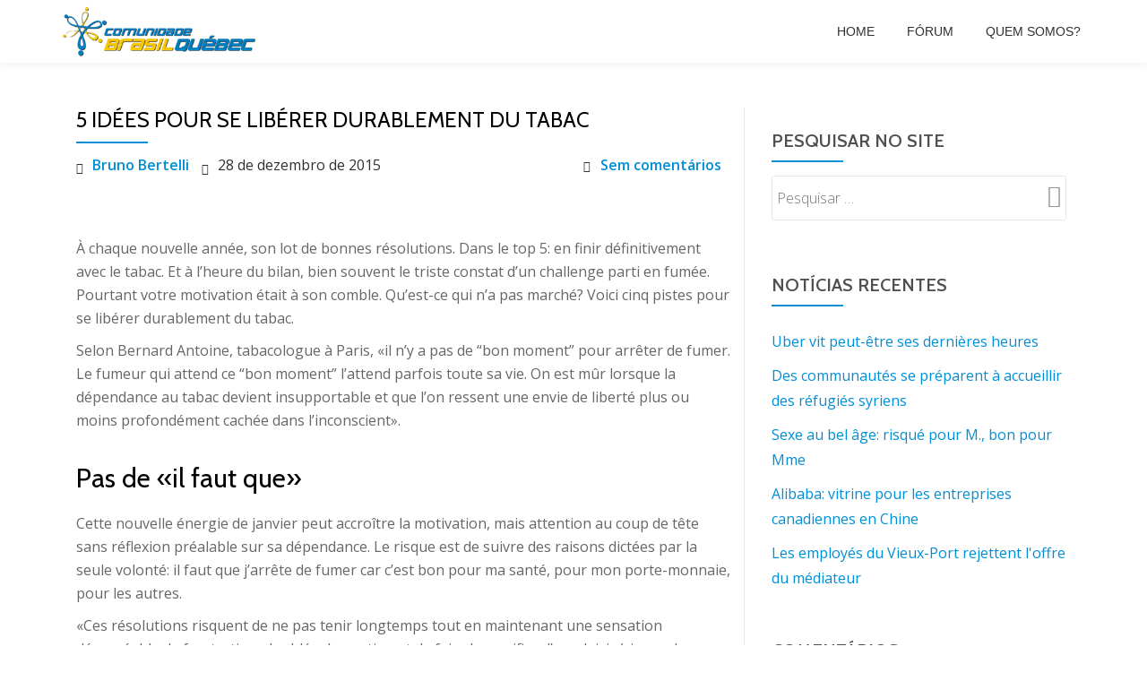

--- FILE ---
content_type: text/html; charset=UTF-8
request_url: https://arquivo.brasilquebec.com/5-idees-pour-se-liberer-durablement-du-tabac/
body_size: 22345
content:
<!DOCTYPE html>
<html lang="pt-BR" class="no-js">
<head>
<meta charset="UTF-8">
<meta name="viewport" content="width=device-width, initial-scale=1">
<link rel="profile" href="http://gmpg.org/xfn/11">
<link rel="pingback" href="https://arquivo.brasilquebec.com/xmlrpc.php">
<title>5 idées pour se libérer durablement du tabac &#8211; Arquivo CBQ &#8211; Comunidade Brasil-Québec</title>
<meta name='robots' content='max-image-preview:large' />
	<style>img:is([sizes="auto" i], [sizes^="auto," i]) { contain-intrinsic-size: 3000px 1500px }</style>
	<link rel='dns-prefetch' href='//fonts.googleapis.com' />
<link rel="alternate" type="application/rss+xml" title="Feed para Arquivo CBQ - Comunidade Brasil-Québec &raquo;" href="https://arquivo.brasilquebec.com/feed/" />
<link rel="alternate" type="application/rss+xml" title="Feed de comentários para Arquivo CBQ - Comunidade Brasil-Québec &raquo;" href="https://arquivo.brasilquebec.com/comments/feed/" />
<link rel="alternate" type="application/rss+xml" title="Feed de comentários para Arquivo CBQ - Comunidade Brasil-Québec &raquo; 5 idées pour se libérer durablement du tabac" href="https://arquivo.brasilquebec.com/5-idees-pour-se-liberer-durablement-du-tabac/feed/" />
		<!-- This site uses the Google Analytics by MonsterInsights plugin v9.8.0 - Using Analytics tracking - https://www.monsterinsights.com/ -->
							<script src="//www.googletagmanager.com/gtag/js?id=G-PKFFJ529HQ"  data-cfasync="false" data-wpfc-render="false" type="text/javascript" async></script>
			<script data-cfasync="false" data-wpfc-render="false" type="text/javascript">
				var mi_version = '9.8.0';
				var mi_track_user = true;
				var mi_no_track_reason = '';
								var MonsterInsightsDefaultLocations = {"page_location":"https:\/\/arquivo.brasilquebec.com\/5-idees-pour-se-liberer-durablement-du-tabac\/"};
								if ( typeof MonsterInsightsPrivacyGuardFilter === 'function' ) {
					var MonsterInsightsLocations = (typeof MonsterInsightsExcludeQuery === 'object') ? MonsterInsightsPrivacyGuardFilter( MonsterInsightsExcludeQuery ) : MonsterInsightsPrivacyGuardFilter( MonsterInsightsDefaultLocations );
				} else {
					var MonsterInsightsLocations = (typeof MonsterInsightsExcludeQuery === 'object') ? MonsterInsightsExcludeQuery : MonsterInsightsDefaultLocations;
				}

								var disableStrs = [
										'ga-disable-G-PKFFJ529HQ',
									];

				/* Function to detect opted out users */
				function __gtagTrackerIsOptedOut() {
					for (var index = 0; index < disableStrs.length; index++) {
						if (document.cookie.indexOf(disableStrs[index] + '=true') > -1) {
							return true;
						}
					}

					return false;
				}

				/* Disable tracking if the opt-out cookie exists. */
				if (__gtagTrackerIsOptedOut()) {
					for (var index = 0; index < disableStrs.length; index++) {
						window[disableStrs[index]] = true;
					}
				}

				/* Opt-out function */
				function __gtagTrackerOptout() {
					for (var index = 0; index < disableStrs.length; index++) {
						document.cookie = disableStrs[index] + '=true; expires=Thu, 31 Dec 2099 23:59:59 UTC; path=/';
						window[disableStrs[index]] = true;
					}
				}

				if ('undefined' === typeof gaOptout) {
					function gaOptout() {
						__gtagTrackerOptout();
					}
				}
								window.dataLayer = window.dataLayer || [];

				window.MonsterInsightsDualTracker = {
					helpers: {},
					trackers: {},
				};
				if (mi_track_user) {
					function __gtagDataLayer() {
						dataLayer.push(arguments);
					}

					function __gtagTracker(type, name, parameters) {
						if (!parameters) {
							parameters = {};
						}

						if (parameters.send_to) {
							__gtagDataLayer.apply(null, arguments);
							return;
						}

						if (type === 'event') {
														parameters.send_to = monsterinsights_frontend.v4_id;
							var hookName = name;
							if (typeof parameters['event_category'] !== 'undefined') {
								hookName = parameters['event_category'] + ':' + name;
							}

							if (typeof MonsterInsightsDualTracker.trackers[hookName] !== 'undefined') {
								MonsterInsightsDualTracker.trackers[hookName](parameters);
							} else {
								__gtagDataLayer('event', name, parameters);
							}
							
						} else {
							__gtagDataLayer.apply(null, arguments);
						}
					}

					__gtagTracker('js', new Date());
					__gtagTracker('set', {
						'developer_id.dZGIzZG': true,
											});
					if ( MonsterInsightsLocations.page_location ) {
						__gtagTracker('set', MonsterInsightsLocations);
					}
										__gtagTracker('config', 'G-PKFFJ529HQ', {"forceSSL":"true","link_attribution":"true"} );
										window.gtag = __gtagTracker;										(function () {
						/* https://developers.google.com/analytics/devguides/collection/analyticsjs/ */
						/* ga and __gaTracker compatibility shim. */
						var noopfn = function () {
							return null;
						};
						var newtracker = function () {
							return new Tracker();
						};
						var Tracker = function () {
							return null;
						};
						var p = Tracker.prototype;
						p.get = noopfn;
						p.set = noopfn;
						p.send = function () {
							var args = Array.prototype.slice.call(arguments);
							args.unshift('send');
							__gaTracker.apply(null, args);
						};
						var __gaTracker = function () {
							var len = arguments.length;
							if (len === 0) {
								return;
							}
							var f = arguments[len - 1];
							if (typeof f !== 'object' || f === null || typeof f.hitCallback !== 'function') {
								if ('send' === arguments[0]) {
									var hitConverted, hitObject = false, action;
									if ('event' === arguments[1]) {
										if ('undefined' !== typeof arguments[3]) {
											hitObject = {
												'eventAction': arguments[3],
												'eventCategory': arguments[2],
												'eventLabel': arguments[4],
												'value': arguments[5] ? arguments[5] : 1,
											}
										}
									}
									if ('pageview' === arguments[1]) {
										if ('undefined' !== typeof arguments[2]) {
											hitObject = {
												'eventAction': 'page_view',
												'page_path': arguments[2],
											}
										}
									}
									if (typeof arguments[2] === 'object') {
										hitObject = arguments[2];
									}
									if (typeof arguments[5] === 'object') {
										Object.assign(hitObject, arguments[5]);
									}
									if ('undefined' !== typeof arguments[1].hitType) {
										hitObject = arguments[1];
										if ('pageview' === hitObject.hitType) {
											hitObject.eventAction = 'page_view';
										}
									}
									if (hitObject) {
										action = 'timing' === arguments[1].hitType ? 'timing_complete' : hitObject.eventAction;
										hitConverted = mapArgs(hitObject);
										__gtagTracker('event', action, hitConverted);
									}
								}
								return;
							}

							function mapArgs(args) {
								var arg, hit = {};
								var gaMap = {
									'eventCategory': 'event_category',
									'eventAction': 'event_action',
									'eventLabel': 'event_label',
									'eventValue': 'event_value',
									'nonInteraction': 'non_interaction',
									'timingCategory': 'event_category',
									'timingVar': 'name',
									'timingValue': 'value',
									'timingLabel': 'event_label',
									'page': 'page_path',
									'location': 'page_location',
									'title': 'page_title',
									'referrer' : 'page_referrer',
								};
								for (arg in args) {
																		if (!(!args.hasOwnProperty(arg) || !gaMap.hasOwnProperty(arg))) {
										hit[gaMap[arg]] = args[arg];
									} else {
										hit[arg] = args[arg];
									}
								}
								return hit;
							}

							try {
								f.hitCallback();
							} catch (ex) {
							}
						};
						__gaTracker.create = newtracker;
						__gaTracker.getByName = newtracker;
						__gaTracker.getAll = function () {
							return [];
						};
						__gaTracker.remove = noopfn;
						__gaTracker.loaded = true;
						window['__gaTracker'] = __gaTracker;
					})();
									} else {
										console.log("");
					(function () {
						function __gtagTracker() {
							return null;
						}

						window['__gtagTracker'] = __gtagTracker;
						window['gtag'] = __gtagTracker;
					})();
									}
			</script>
			
							<!-- / Google Analytics by MonsterInsights -->
		<script type="text/javascript">
/* <![CDATA[ */
window._wpemojiSettings = {"baseUrl":"https:\/\/s.w.org\/images\/core\/emoji\/16.0.1\/72x72\/","ext":".png","svgUrl":"https:\/\/s.w.org\/images\/core\/emoji\/16.0.1\/svg\/","svgExt":".svg","source":{"concatemoji":"\/\/arquivo.brasilquebec.com\/wp-includes\/js\/wp-emoji-release.min.js?ver=6.8.3"}};
/*! This file is auto-generated */
!function(s,n){var o,i,e;function c(e){try{var t={supportTests:e,timestamp:(new Date).valueOf()};sessionStorage.setItem(o,JSON.stringify(t))}catch(e){}}function p(e,t,n){e.clearRect(0,0,e.canvas.width,e.canvas.height),e.fillText(t,0,0);var t=new Uint32Array(e.getImageData(0,0,e.canvas.width,e.canvas.height).data),a=(e.clearRect(0,0,e.canvas.width,e.canvas.height),e.fillText(n,0,0),new Uint32Array(e.getImageData(0,0,e.canvas.width,e.canvas.height).data));return t.every(function(e,t){return e===a[t]})}function u(e,t){e.clearRect(0,0,e.canvas.width,e.canvas.height),e.fillText(t,0,0);for(var n=e.getImageData(16,16,1,1),a=0;a<n.data.length;a++)if(0!==n.data[a])return!1;return!0}function f(e,t,n,a){switch(t){case"flag":return n(e,"\ud83c\udff3\ufe0f\u200d\u26a7\ufe0f","\ud83c\udff3\ufe0f\u200b\u26a7\ufe0f")?!1:!n(e,"\ud83c\udde8\ud83c\uddf6","\ud83c\udde8\u200b\ud83c\uddf6")&&!n(e,"\ud83c\udff4\udb40\udc67\udb40\udc62\udb40\udc65\udb40\udc6e\udb40\udc67\udb40\udc7f","\ud83c\udff4\u200b\udb40\udc67\u200b\udb40\udc62\u200b\udb40\udc65\u200b\udb40\udc6e\u200b\udb40\udc67\u200b\udb40\udc7f");case"emoji":return!a(e,"\ud83e\udedf")}return!1}function g(e,t,n,a){var r="undefined"!=typeof WorkerGlobalScope&&self instanceof WorkerGlobalScope?new OffscreenCanvas(300,150):s.createElement("canvas"),o=r.getContext("2d",{willReadFrequently:!0}),i=(o.textBaseline="top",o.font="600 32px Arial",{});return e.forEach(function(e){i[e]=t(o,e,n,a)}),i}function t(e){var t=s.createElement("script");t.src=e,t.defer=!0,s.head.appendChild(t)}"undefined"!=typeof Promise&&(o="wpEmojiSettingsSupports",i=["flag","emoji"],n.supports={everything:!0,everythingExceptFlag:!0},e=new Promise(function(e){s.addEventListener("DOMContentLoaded",e,{once:!0})}),new Promise(function(t){var n=function(){try{var e=JSON.parse(sessionStorage.getItem(o));if("object"==typeof e&&"number"==typeof e.timestamp&&(new Date).valueOf()<e.timestamp+604800&&"object"==typeof e.supportTests)return e.supportTests}catch(e){}return null}();if(!n){if("undefined"!=typeof Worker&&"undefined"!=typeof OffscreenCanvas&&"undefined"!=typeof URL&&URL.createObjectURL&&"undefined"!=typeof Blob)try{var e="postMessage("+g.toString()+"("+[JSON.stringify(i),f.toString(),p.toString(),u.toString()].join(",")+"));",a=new Blob([e],{type:"text/javascript"}),r=new Worker(URL.createObjectURL(a),{name:"wpTestEmojiSupports"});return void(r.onmessage=function(e){c(n=e.data),r.terminate(),t(n)})}catch(e){}c(n=g(i,f,p,u))}t(n)}).then(function(e){for(var t in e)n.supports[t]=e[t],n.supports.everything=n.supports.everything&&n.supports[t],"flag"!==t&&(n.supports.everythingExceptFlag=n.supports.everythingExceptFlag&&n.supports[t]);n.supports.everythingExceptFlag=n.supports.everythingExceptFlag&&!n.supports.flag,n.DOMReady=!1,n.readyCallback=function(){n.DOMReady=!0}}).then(function(){return e}).then(function(){var e;n.supports.everything||(n.readyCallback(),(e=n.source||{}).concatemoji?t(e.concatemoji):e.wpemoji&&e.twemoji&&(t(e.twemoji),t(e.wpemoji)))}))}((window,document),window._wpemojiSettings);
/* ]]> */
</script>
<style id='wp-emoji-styles-inline-css' type='text/css'>

	img.wp-smiley, img.emoji {
		display: inline !important;
		border: none !important;
		box-shadow: none !important;
		height: 1em !important;
		width: 1em !important;
		margin: 0 0.07em !important;
		vertical-align: -0.1em !important;
		background: none !important;
		padding: 0 !important;
	}
</style>
<link rel='stylesheet' id='wp-block-library-css' href='//arquivo.brasilquebec.com/wp-includes/css/dist/block-library/style.min.css?ver=6.8.3' type='text/css' media='all' />
<style id='classic-theme-styles-inline-css' type='text/css'>
/*! This file is auto-generated */
.wp-block-button__link{color:#fff;background-color:#32373c;border-radius:9999px;box-shadow:none;text-decoration:none;padding:calc(.667em + 2px) calc(1.333em + 2px);font-size:1.125em}.wp-block-file__button{background:#32373c;color:#fff;text-decoration:none}
</style>
<style id='global-styles-inline-css' type='text/css'>
:root{--wp--preset--aspect-ratio--square: 1;--wp--preset--aspect-ratio--4-3: 4/3;--wp--preset--aspect-ratio--3-4: 3/4;--wp--preset--aspect-ratio--3-2: 3/2;--wp--preset--aspect-ratio--2-3: 2/3;--wp--preset--aspect-ratio--16-9: 16/9;--wp--preset--aspect-ratio--9-16: 9/16;--wp--preset--color--black: #000000;--wp--preset--color--cyan-bluish-gray: #abb8c3;--wp--preset--color--white: #ffffff;--wp--preset--color--pale-pink: #f78da7;--wp--preset--color--vivid-red: #cf2e2e;--wp--preset--color--luminous-vivid-orange: #ff6900;--wp--preset--color--luminous-vivid-amber: #fcb900;--wp--preset--color--light-green-cyan: #7bdcb5;--wp--preset--color--vivid-green-cyan: #00d084;--wp--preset--color--pale-cyan-blue: #8ed1fc;--wp--preset--color--vivid-cyan-blue: #0693e3;--wp--preset--color--vivid-purple: #9b51e0;--wp--preset--gradient--vivid-cyan-blue-to-vivid-purple: linear-gradient(135deg,rgba(6,147,227,1) 0%,rgb(155,81,224) 100%);--wp--preset--gradient--light-green-cyan-to-vivid-green-cyan: linear-gradient(135deg,rgb(122,220,180) 0%,rgb(0,208,130) 100%);--wp--preset--gradient--luminous-vivid-amber-to-luminous-vivid-orange: linear-gradient(135deg,rgba(252,185,0,1) 0%,rgba(255,105,0,1) 100%);--wp--preset--gradient--luminous-vivid-orange-to-vivid-red: linear-gradient(135deg,rgba(255,105,0,1) 0%,rgb(207,46,46) 100%);--wp--preset--gradient--very-light-gray-to-cyan-bluish-gray: linear-gradient(135deg,rgb(238,238,238) 0%,rgb(169,184,195) 100%);--wp--preset--gradient--cool-to-warm-spectrum: linear-gradient(135deg,rgb(74,234,220) 0%,rgb(151,120,209) 20%,rgb(207,42,186) 40%,rgb(238,44,130) 60%,rgb(251,105,98) 80%,rgb(254,248,76) 100%);--wp--preset--gradient--blush-light-purple: linear-gradient(135deg,rgb(255,206,236) 0%,rgb(152,150,240) 100%);--wp--preset--gradient--blush-bordeaux: linear-gradient(135deg,rgb(254,205,165) 0%,rgb(254,45,45) 50%,rgb(107,0,62) 100%);--wp--preset--gradient--luminous-dusk: linear-gradient(135deg,rgb(255,203,112) 0%,rgb(199,81,192) 50%,rgb(65,88,208) 100%);--wp--preset--gradient--pale-ocean: linear-gradient(135deg,rgb(255,245,203) 0%,rgb(182,227,212) 50%,rgb(51,167,181) 100%);--wp--preset--gradient--electric-grass: linear-gradient(135deg,rgb(202,248,128) 0%,rgb(113,206,126) 100%);--wp--preset--gradient--midnight: linear-gradient(135deg,rgb(2,3,129) 0%,rgb(40,116,252) 100%);--wp--preset--font-size--small: 13px;--wp--preset--font-size--medium: 20px;--wp--preset--font-size--large: 36px;--wp--preset--font-size--x-large: 42px;--wp--preset--spacing--20: 0.44rem;--wp--preset--spacing--30: 0.67rem;--wp--preset--spacing--40: 1rem;--wp--preset--spacing--50: 1.5rem;--wp--preset--spacing--60: 2.25rem;--wp--preset--spacing--70: 3.38rem;--wp--preset--spacing--80: 5.06rem;--wp--preset--shadow--natural: 6px 6px 9px rgba(0, 0, 0, 0.2);--wp--preset--shadow--deep: 12px 12px 50px rgba(0, 0, 0, 0.4);--wp--preset--shadow--sharp: 6px 6px 0px rgba(0, 0, 0, 0.2);--wp--preset--shadow--outlined: 6px 6px 0px -3px rgba(255, 255, 255, 1), 6px 6px rgba(0, 0, 0, 1);--wp--preset--shadow--crisp: 6px 6px 0px rgba(0, 0, 0, 1);}:where(.is-layout-flex){gap: 0.5em;}:where(.is-layout-grid){gap: 0.5em;}body .is-layout-flex{display: flex;}.is-layout-flex{flex-wrap: wrap;align-items: center;}.is-layout-flex > :is(*, div){margin: 0;}body .is-layout-grid{display: grid;}.is-layout-grid > :is(*, div){margin: 0;}:where(.wp-block-columns.is-layout-flex){gap: 2em;}:where(.wp-block-columns.is-layout-grid){gap: 2em;}:where(.wp-block-post-template.is-layout-flex){gap: 1.25em;}:where(.wp-block-post-template.is-layout-grid){gap: 1.25em;}.has-black-color{color: var(--wp--preset--color--black) !important;}.has-cyan-bluish-gray-color{color: var(--wp--preset--color--cyan-bluish-gray) !important;}.has-white-color{color: var(--wp--preset--color--white) !important;}.has-pale-pink-color{color: var(--wp--preset--color--pale-pink) !important;}.has-vivid-red-color{color: var(--wp--preset--color--vivid-red) !important;}.has-luminous-vivid-orange-color{color: var(--wp--preset--color--luminous-vivid-orange) !important;}.has-luminous-vivid-amber-color{color: var(--wp--preset--color--luminous-vivid-amber) !important;}.has-light-green-cyan-color{color: var(--wp--preset--color--light-green-cyan) !important;}.has-vivid-green-cyan-color{color: var(--wp--preset--color--vivid-green-cyan) !important;}.has-pale-cyan-blue-color{color: var(--wp--preset--color--pale-cyan-blue) !important;}.has-vivid-cyan-blue-color{color: var(--wp--preset--color--vivid-cyan-blue) !important;}.has-vivid-purple-color{color: var(--wp--preset--color--vivid-purple) !important;}.has-black-background-color{background-color: var(--wp--preset--color--black) !important;}.has-cyan-bluish-gray-background-color{background-color: var(--wp--preset--color--cyan-bluish-gray) !important;}.has-white-background-color{background-color: var(--wp--preset--color--white) !important;}.has-pale-pink-background-color{background-color: var(--wp--preset--color--pale-pink) !important;}.has-vivid-red-background-color{background-color: var(--wp--preset--color--vivid-red) !important;}.has-luminous-vivid-orange-background-color{background-color: var(--wp--preset--color--luminous-vivid-orange) !important;}.has-luminous-vivid-amber-background-color{background-color: var(--wp--preset--color--luminous-vivid-amber) !important;}.has-light-green-cyan-background-color{background-color: var(--wp--preset--color--light-green-cyan) !important;}.has-vivid-green-cyan-background-color{background-color: var(--wp--preset--color--vivid-green-cyan) !important;}.has-pale-cyan-blue-background-color{background-color: var(--wp--preset--color--pale-cyan-blue) !important;}.has-vivid-cyan-blue-background-color{background-color: var(--wp--preset--color--vivid-cyan-blue) !important;}.has-vivid-purple-background-color{background-color: var(--wp--preset--color--vivid-purple) !important;}.has-black-border-color{border-color: var(--wp--preset--color--black) !important;}.has-cyan-bluish-gray-border-color{border-color: var(--wp--preset--color--cyan-bluish-gray) !important;}.has-white-border-color{border-color: var(--wp--preset--color--white) !important;}.has-pale-pink-border-color{border-color: var(--wp--preset--color--pale-pink) !important;}.has-vivid-red-border-color{border-color: var(--wp--preset--color--vivid-red) !important;}.has-luminous-vivid-orange-border-color{border-color: var(--wp--preset--color--luminous-vivid-orange) !important;}.has-luminous-vivid-amber-border-color{border-color: var(--wp--preset--color--luminous-vivid-amber) !important;}.has-light-green-cyan-border-color{border-color: var(--wp--preset--color--light-green-cyan) !important;}.has-vivid-green-cyan-border-color{border-color: var(--wp--preset--color--vivid-green-cyan) !important;}.has-pale-cyan-blue-border-color{border-color: var(--wp--preset--color--pale-cyan-blue) !important;}.has-vivid-cyan-blue-border-color{border-color: var(--wp--preset--color--vivid-cyan-blue) !important;}.has-vivid-purple-border-color{border-color: var(--wp--preset--color--vivid-purple) !important;}.has-vivid-cyan-blue-to-vivid-purple-gradient-background{background: var(--wp--preset--gradient--vivid-cyan-blue-to-vivid-purple) !important;}.has-light-green-cyan-to-vivid-green-cyan-gradient-background{background: var(--wp--preset--gradient--light-green-cyan-to-vivid-green-cyan) !important;}.has-luminous-vivid-amber-to-luminous-vivid-orange-gradient-background{background: var(--wp--preset--gradient--luminous-vivid-amber-to-luminous-vivid-orange) !important;}.has-luminous-vivid-orange-to-vivid-red-gradient-background{background: var(--wp--preset--gradient--luminous-vivid-orange-to-vivid-red) !important;}.has-very-light-gray-to-cyan-bluish-gray-gradient-background{background: var(--wp--preset--gradient--very-light-gray-to-cyan-bluish-gray) !important;}.has-cool-to-warm-spectrum-gradient-background{background: var(--wp--preset--gradient--cool-to-warm-spectrum) !important;}.has-blush-light-purple-gradient-background{background: var(--wp--preset--gradient--blush-light-purple) !important;}.has-blush-bordeaux-gradient-background{background: var(--wp--preset--gradient--blush-bordeaux) !important;}.has-luminous-dusk-gradient-background{background: var(--wp--preset--gradient--luminous-dusk) !important;}.has-pale-ocean-gradient-background{background: var(--wp--preset--gradient--pale-ocean) !important;}.has-electric-grass-gradient-background{background: var(--wp--preset--gradient--electric-grass) !important;}.has-midnight-gradient-background{background: var(--wp--preset--gradient--midnight) !important;}.has-small-font-size{font-size: var(--wp--preset--font-size--small) !important;}.has-medium-font-size{font-size: var(--wp--preset--font-size--medium) !important;}.has-large-font-size{font-size: var(--wp--preset--font-size--large) !important;}.has-x-large-font-size{font-size: var(--wp--preset--font-size--x-large) !important;}
:where(.wp-block-post-template.is-layout-flex){gap: 1.25em;}:where(.wp-block-post-template.is-layout-grid){gap: 1.25em;}
:where(.wp-block-columns.is-layout-flex){gap: 2em;}:where(.wp-block-columns.is-layout-grid){gap: 2em;}
:root :where(.wp-block-pullquote){font-size: 1.5em;line-height: 1.6;}
</style>
<link rel='stylesheet' id='bbp-default-css' href='//arquivo.brasilquebec.com/wp-content/plugins/bbpress/templates/default/css/bbpress.min.css?ver=2.6.14' type='text/css' media='all' />
<link rel='stylesheet' id='wp-monalisa-css' href='//arquivo.brasilquebec.com/wp-content/plugins/wp-monalisa/wp-monalisa-default.css?ver=9999' type='text/css' media='all' />
<link rel='stylesheet' id='parallax-one-fonts-css' href='//fonts.googleapis.com/css?family=Cabin%3A400%2C600%7COpen+Sans%3A400%2C300%2C600&#038;subset=latin%2Clatin-ext' type='text/css' media='all' />
<link rel='stylesheet' id='parallax-one-bootstrap-style-css' href='//arquivo.brasilquebec.com/wp-content/themes/Parallax-One/css/bootstrap.min.css?ver=3.3.1' type='text/css' media='all' />
<link rel='stylesheet' id='parallax-one-font-awesome-css' href='//arquivo.brasilquebec.com/wp-content/themes/Parallax-One/css/font-awesome.min.css?ver=6.8.3' type='text/css' media='all' />
<link rel='stylesheet' id='parallax-one-style-css' href='//arquivo.brasilquebec.com/wp-content/themes/Parallax-One/style.css?ver=1.0.0' type='text/css' media='all' />
<link rel='stylesheet' id='gdbto-front-css' href='//arquivo.brasilquebec.com/wp-content/plugins/gd-bbpress-tools/css/front.min.css?ver=3.5.3_b2450_free' type='text/css' media='all' />
<script type="text/javascript" src="//arquivo.brasilquebec.com/wp-includes/js/jquery/jquery.min.js?ver=3.7.1" id="jquery-core-js"></script>
<script type="text/javascript" src="//arquivo.brasilquebec.com/wp-includes/js/jquery/jquery-migrate.min.js?ver=3.4.1" id="jquery-migrate-js"></script>
<script type="text/javascript" id="jquery-js-after">
/* <![CDATA[ */
jQuery(document).ready(function() {
	jQuery(".dffa12c8c0000b349e055bdd5d56e5c5").click(function() {
		jQuery.post(
			"https://arquivo.brasilquebec.com/wp-admin/admin-ajax.php", {
				"action": "quick_adsense_onpost_ad_click",
				"quick_adsense_onpost_ad_index": jQuery(this).attr("data-index"),
				"quick_adsense_nonce": "7118640ba6",
			}, function(response) { }
		);
	});
});
/* ]]> */
</script>
<script type="text/javascript" src="//arquivo.brasilquebec.com/wp-content/plugins/wp-monalisa/wpml_script.js?ver=9999" id="wpml_script-js"></script>
<script type="text/javascript" src="//arquivo.brasilquebec.com/wp-content/plugins/google-analytics-for-wordpress/assets/js/frontend-gtag.min.js?ver=9.8.0" id="monsterinsights-frontend-script-js" async="async" data-wp-strategy="async"></script>
<script data-cfasync="false" data-wpfc-render="false" type="text/javascript" id='monsterinsights-frontend-script-js-extra'>/* <![CDATA[ */
var monsterinsights_frontend = {"js_events_tracking":"true","download_extensions":"doc,pdf,ppt,zip,xls,docx,pptx,xlsx","inbound_paths":"[{\"path\":\"\\\/go\\\/\",\"label\":\"affiliate\"},{\"path\":\"\\\/recommend\\\/\",\"label\":\"affiliate\"}]","home_url":"https:\/\/arquivo.brasilquebec.com","hash_tracking":"false","v4_id":"G-PKFFJ529HQ"};/* ]]> */
</script>
<link rel="https://api.w.org/" href="https://arquivo.brasilquebec.com/wp-json/" /><link rel="alternate" title="JSON" type="application/json" href="https://arquivo.brasilquebec.com/wp-json/wp/v2/posts/123741" /><link rel="EditURI" type="application/rsd+xml" title="RSD" href="https://arquivo.brasilquebec.com/xmlrpc.php?rsd" />
<meta name="generator" content="WordPress 6.8.3" />
<link rel="canonical" href="https://arquivo.brasilquebec.com/5-idees-pour-se-liberer-durablement-du-tabac/" />
<link rel='shortlink' href='https://arquivo.brasilquebec.com/?p=123741' />
<link rel="alternate" title="oEmbed (JSON)" type="application/json+oembed" href="https://arquivo.brasilquebec.com/wp-json/oembed/1.0/embed?url=https%3A%2F%2Farquivo.brasilquebec.com%2F5-idees-pour-se-liberer-durablement-du-tabac%2F" />
<link rel="alternate" title="oEmbed (XML)" type="text/xml+oembed" href="https://arquivo.brasilquebec.com/wp-json/oembed/1.0/embed?url=https%3A%2F%2Farquivo.brasilquebec.com%2F5-idees-pour-se-liberer-durablement-du-tabac%2F&#038;format=xml" />
<script type="text/javascript">
(function(url){
	if(/(?:Chrome\/26\.0\.1410\.63 Safari\/537\.31|WordfenceTestMonBot)/.test(navigator.userAgent)){ return; }
	var addEvent = function(evt, handler) {
		if (window.addEventListener) {
			document.addEventListener(evt, handler, false);
		} else if (window.attachEvent) {
			document.attachEvent('on' + evt, handler);
		}
	};
	var removeEvent = function(evt, handler) {
		if (window.removeEventListener) {
			document.removeEventListener(evt, handler, false);
		} else if (window.detachEvent) {
			document.detachEvent('on' + evt, handler);
		}
	};
	var evts = 'contextmenu dblclick drag dragend dragenter dragleave dragover dragstart drop keydown keypress keyup mousedown mousemove mouseout mouseover mouseup mousewheel scroll'.split(' ');
	var logHuman = function() {
		if (window.wfLogHumanRan) { return; }
		window.wfLogHumanRan = true;
		var wfscr = document.createElement('script');
		wfscr.type = 'text/javascript';
		wfscr.async = true;
		wfscr.src = url + '&r=' + Math.random();
		(document.getElementsByTagName('head')[0]||document.getElementsByTagName('body')[0]).appendChild(wfscr);
		for (var i = 0; i < evts.length; i++) {
			removeEvent(evts[i], logHuman);
		}
	};
	for (var i = 0; i < evts.length; i++) {
		addEvent(evts[i], logHuman);
	}
})('//arquivo.brasilquebec.com/?wordfence_lh=1&hid=10F2B939091F1581340F55701B5C1714');
</script><!--[if lt IE 9]>
<script src="//arquivo.brasilquebec.com/wp-content/themes/Parallax-One/js/html5shiv.min.js"></script>
<![endif]-->
<style type="text/css">.recentcomments a{display:inline !important;padding:0 !important;margin:0 !important;}</style><link rel="icon" href="https://arquivo.brasilquebec.com/wp-content/uploads/2017/02/favicon.png" sizes="32x32" />
<link rel="icon" href="https://arquivo.brasilquebec.com/wp-content/uploads/2017/02/favicon.png" sizes="192x192" />
<link rel="apple-touch-icon" href="https://arquivo.brasilquebec.com/wp-content/uploads/2017/02/favicon.png" />
<meta name="msapplication-TileImage" content="https://arquivo.brasilquebec.com/wp-content/uploads/2017/02/favicon.png" />
</head>

<body itemscope itemtype="http://schema.org/WebPage" class="wp-singular post-template-default single single-post postid-123741 single-format-standard wp-custom-logo wp-theme-Parallax-One group-blog" dir="ltr"><div id="mobilebgfix">
	<div class="mobile-bg-fix-img-wrap">
	<div class="mobile-bg-fix-img"></div>
	</div>
	<div class="mobile-bg-fix-whole-site">

	<a class="skip-link screen-reader-text" href="#content">Pular para o conteúdo</a>
		<header itemscope itemtype="http://schema.org/WPHeader" id="masthead" role="banner" data-stellar-background-ratio="0.5" class="header header-style-one site-header">
			<!-- COLOR OVER IMAGE -->
		<div class="overlay-layer-nav sticky-navigation-open">
			<!-- STICKY NAVIGATION -->
			<div class="navbar navbar-inverse bs-docs-nav navbar-fixed-top sticky-navigation appear-on-scroll">
				<!-- CONTAINER -->
				<div class="container">

					<div class="navbar-header">

						<!-- LOGO -->

						<button title='Alternar Menu' aria-controls='menu-main-menu' aria-expanded='false' type="button" class="navbar-toggle menu-toggle" id="menu-toggle" data-toggle="collapse" data-target="#menu-primary">
							<span class="screen-reader-text">Alternar navegação</span>
							<span class="icon-bar"></span>
							<span class="icon-bar"></span>
							<span class="icon-bar"></span>
						</button>

						<a href="https://arquivo.brasilquebec.com/" class="navbar-brand" title="Arquivo CBQ - Comunidade Brasil-Québec"><img src="//arquivo.brasilquebec.com/wp-content/uploads/2015/12/Logo_CBQ_Shadow.png" alt="Arquivo CBQ - Comunidade Brasil-Québec"></a><div class="header-logo-wrap text-header paralax_one_only_customizer"><h1 itemprop="headline" id="site-title" class="site-title"><a href="https://arquivo.brasilquebec.com/" title="Arquivo CBQ &#8211; Comunidade Brasil-Québec" rel="home">Arquivo CBQ - Comunidade Brasil-Québec</a></h1><p itemprop="description" id="site-description" class="site-description">Arquivo oficial da CBQ</p></div>
					</div>

					<!-- MENU -->
					<div itemscope itemtype="http://schema.org/SiteNavigationElement" aria-label="Menu Primário" id="menu-primary" class="navbar-collapse collapse">
						<!-- LOGO ON STICKY NAV BAR -->
						<div id="site-header-menu" class="site-header-menu">
							<nav id="site-navigation" class="main-navigation" role="navigation">
							<div class="menu-header-container"><ul id="menu-header" class="primary-menu small-text"><li id="menu-item-125039" class="menu-item menu-item-type-custom menu-item-object-custom menu-item-home menu-item-125039"><a href="http://arquivo.brasilquebec.com">Home</a></li>
<li id="menu-item-123489" class="menu-item menu-item-type-post_type menu-item-object-page menu-item-123489"><a href="https://arquivo.brasilquebec.com/forums/">Fórum</a></li>
<li id="menu-item-124821" class="menu-item menu-item-type-post_type menu-item-object-page menu-item-124821"><a href="https://arquivo.brasilquebec.com/quem-somos/">Quem somos?</a></li>
</ul></div>							</nav>
						</div>
					</div>


				</div>
				<!-- /END CONTAINER -->
			</div>
			<!-- /END STICKY NAVIGATION -->

	</div>
	<!-- /END COLOR OVER IMAGE -->
	</header>
<!-- /END HOME / HEADER  -->
<div class="content-wrap">
		<div class="container">

		<div id="primary" class="content-area 
		col-md-8">
			<main itemscope itemtype="http://schema.org/WebPageElement" itemprop="mainContentOfPage" id="main" class="site-main" role="main">

			
				
<article id="post-123741" class="content-single-page post-123741 post type-post status-publish format-standard has-post-thumbnail hentry category-sante tag-sante">
	<header class="entry-header single-header">
		<h1 itemprop="headline" class="entry-title single-title">5 idées pour se libérer durablement du tabac</h1>		<div class="colored-line-left"></div>
		<div class="clearfix"></div>

		<div class="entry-meta single-entry-meta">
			<span class="author-link" itemprop="author" itemscope="" itemtype="http://schema.org/Person">
				<span itemprop="name" class="post-author author vcard">
					<i class="icon-man-people-streamline-user"></i><a href="https://arquivo.brasilquebec.com/author/bbertelli/" itemprop="url" rel="author">Bruno Bertelli</a>
				</span>
			</span>
			<time class="post-time posted-on published" datetime="2015-12-28T18:16:21-05:00" itemprop="datePublished">
				<i class="icon-clock-alt"></i>28 de dezembro de 2015			</time>
			<a href="https://arquivo.brasilquebec.com/5-idees-pour-se-liberer-durablement-du-tabac/#respond" class="post-comments">
				<i class="icon-comment-alt"></i>Sem comentários			</a>
		</div><!-- .entry-meta -->
	</header><!-- .entry-header -->

	<div itemprop="text" class="entry-content">
		<!--CusAds0--><p><div class="dffa12c8c0000b349e055bdd5d56e5c5" data-index="1" style="float: none; margin:10px 0 10px 0; text-align:center;">
<script async src="https://pagead2.googlesyndication.com/pagead/js/adsbygoogle.js?client=ca-pub-9534180995496034"
     crossorigin="anonymous"></script>
</div>
<br />
</p>
<div readability="143.05550450285">
<p>À chaque nouvelle année, son lot de bonnes résolutions. Dans le top 5: en finir définitivement avec le tabac. Et à l&#8217;heure du bilan, bien souvent le triste constat d&#8217;un challenge parti en fumée. Pourtant votre motivation était à son comble. Qu&#8217;est-ce qui n&#8217;a pas marché? Voici cinq pistes pour se libérer durablement du tabac.</p>
<p>Selon Bernard Antoine, tabacologue à Paris, «il n&#8217;y a pas de &#8220;bon moment&#8221; pour arrêter de fumer. Le fumeur qui attend ce &#8220;bon moment&#8221; l&#8217;attend parfois toute sa vie. On est mûr lorsque la dépendance au tabac devient insupportable et que l&#8217;on ressent une envie de liberté plus ou moins profondément cachée dans l&#8217;inconscient».</p>
<h2>Pas de «il faut que»<br /></h2>
<p>Cette nouvelle énergie de janvier peut accroître la motivation, mais attention au coup de tête sans réflexion préalable sur sa dépendance. Le risque est de suivre des raisons dictées par la seule volonté: il faut que j&#8217;arrête de fumer car c&#8217;est bon pour ma santé, pour mon porte-monnaie, pour les autres.</p>
<p>«Ces résolutions risquent de ne pas tenir longtemps tout en maintenant une sensation désagréable de frustration, doublée du sentiment de faire le sacrifice d&#8217;un plaisir (risque de compenser et de prendre du poids par exemple). En finir avec cette dépendance est donc davantage une affaire de désir d&#8217;être libre que de volonté d&#8217;être raisonnable», explique le spécialiste.</p>
<p>Une des recettes pour se libérer de ce lien obsessionnel au tabac constituerait donc à transformer le «il faut que» de l&#8217;ordre de la raison en «j&#8217;ai envie de» du registre du désir.</p>
<h2>Se faire accompagner pour gérer ses émotions</h2>
<p>Écraser la dernière cigarette et surtout ne pas reprendre? L&#8217;illusion est de croire que la seule volonté peut suffire. Se faire aider par des tabacologues, sophrologues et psychologues spécialisés permet de mettre en place une stratégie gagnante et déculpabilisante.</p>
<p>«Ce sont les aspects comportementaux et psychologiques sur lesquels il convient de faire un travail pour se préparer à ne plus fumer. Les substituts nicotiniques, autres médicaments et cigarettes électroniques n&#8217;aideront pas le fumeur à gérer ses émotions ni à supprimer les automatismes de dépendance à la cigarette et ses croyances», explique Bernard Antoine.</p>
<p>Parmi les aides possibles et ses effets:</p>
<p>&#8211; Prendre conscience de son comportement de fumeur et de ses habitudes, déconstruire ses pensées négatives, ses croyances à l&#8217;aide de thérapies cognitivo-comportementales (TCC) et parler.</p>
<p>&#8211; Réapprendre à respirer, accéder à la détente autrement qu&#8217;avec la cigarette et prendre conscience de son corps grâce à des pratiques comme la sophrologie ou le yoga.</p><!--CusAds0-->
<p>&#8211; Gérer ses émotions et retrouver l&#8217;estime de soi (TCC, sophrologie , hypnose).</p>
<p>Les suggestions pratiquées en hypnose permettent d&#8217;adresser des messages à l&#8217;inconscient du type: «Fumer ne sert à rien», «chaque jour que vous passerez sans fumer vous éloigne de l&#8217;obligation de fumer». «Autant de petites graines qui vont germer jusqu&#8217;à ce que le personne soit habitée par la conviction d&#8217;être libre et qu&#8217;elle est tombée dans un piège dont elle peut sortir», explique Bernard Antoine, qui associe thérapies comportementales et hypnose dans sa pratique.</p>
<h2>Faire autre chose que fumer</h2>
<p>Il est utile de penser à d&#8217;autres plaisirs, d&#8217;autres actions. Objectif ? Éviter le recours systématique à la cigarette pour combler son manque et mettre en place des automatismes, répéter et célébrer chaque réussite comme un pas vers la victoire. Le cerveau va identifier ce réflexe et s&#8217;habituer.</p>
<p>Par exemple, écouter un morceau de musique selon l&#8217;état du moment, marcher dans la nature, aller faire du sport, prendre un bain, appeler un ami, s&#8217;offrir un massage, etc. Des médecines douces comme la sophrologie permettent d&#8217;utiliser des images agréables vécues ou imaginaires (un voyage ressourçant par exemple) pour pallier l&#8217;envie irrépressible et gérer l&#8217;angoisse et de visualiser aussi sa vie, ses actions sans tabac, non-fumeur.</p>
<h2>Faire de nouveau appel à ses sens<br /></h2>
<p>Goûter, sentir, bref rétablir une connexion avec ses sens. Dans un premier temps, l&#8217;objectif est de réapprendre par des exercices ludiques à savourer et respirer. Chercher du côté du plaisir.</p>
<p>Appliquer par exemple une odeur agréable au coin de la narine et la respirer pendant 3/4 minutes en totale concentration. De la même manière, laisser fondre un morceau de chocolat ou un aliment apprécié sur la langue. Prendre le temps, la concentration sur la durée est une méditation.</p>
<p>Souvent, la personne qui fume est dans l&#8217;illusion du plaisir avec la cigarette, le but est d&#8217;aller chercher une récompense autrement en faisant appel aux sensations.</p>
<h2>Positiver, se faire confiance</h2>
<p>La confiance en soi est souvent défaillante dans l&#8217;arrêt du tabac. Les pensées parasites alimentées par un discours négatif («je ne vais pas y arriver», «je n&#8217;en suis pas capable, de toute façon au point où j&#8217;en suis&#8230;») n&#8217;aident pas et révèlent pour certains un refus caché d&#8217;arrêter de fumer.</p>
<p>Changer ses pensées, ses croyances et aborder son challenge sous un angle positif accroît ses chances de réussite. Faire comprendre à sa conscience et son inconscient que c&#8217;est possible d&#8217;y arriver.</p>
<p>                                    <!-- @name: Encart End -->
                                </div>
<p><div class="dffa12c8c0000b349e055bdd5d56e5c5" data-index="2" style="float: none; margin:10px 0 10px 0; text-align:center;">
<script async src="https://pagead2.googlesyndication.com/pagead/js/adsbygoogle.js?client=ca-pub-9534180995496034"
     crossorigin="anonymous"></script>
</div>
<br />
<br /><a href="http://fr.canoe.ca/sante/bienetre/archives/2015/12/20151228-131621.html">Source </a></p>
<!--CusAds0-->
<div style="font-size: 0px; height: 0px; line-height: 0px; margin: 0; padding: 0; clear: both;"></div>			</div><!-- .entry-content -->

	<footer class="entry-footer">
		<span class="cat-links"><i class="icon-basic-elaboration-folder-check"></i> Postado em <a href="https://arquivo.brasilquebec.com/category/sante/" rel="category tag">Santé</a> </span><span class="tags-links"><i class="icon-basic-elaboration-folder-check"></i> Palavras-chave: <a href="https://arquivo.brasilquebec.com/tag/sante/" rel="tag">santé</a> </span>	</footer><!-- .entry-footer -->
</article><!-- #post-## -->

				
	<nav class="navigation post-navigation" aria-label="Posts">
		<h2 class="screen-reader-text">Navegação de Post</h2>
		<div class="nav-links"><div class="nav-previous"><a href="https://arquivo.brasilquebec.com/les-produits-sains-nous-feraient-manger-davantage/" rel="prev">Les produits «sains» nous feraient manger davantage</a></div><div class="nav-next"><a href="https://arquivo.brasilquebec.com/effenco-stopper-le-gaspillage-denergie-des-vehicules/" rel="next">Effenco: stopper le gaspillage d&#039;énergie des véhicules</a></div></div>
	</nav>
				<div id="comments" class="comments-area">
	
	
	
		<div id="respond" class="comment-respond">
		<h3 id="reply-title" class="comment-reply-title">Deixe um comentário <small><a rel="nofollow" id="cancel-comment-reply-link" href="/5-idees-pour-se-liberer-durablement-du-tabac/#respond" style="display:none;">Cancelar resposta</a></small></h3><form action="https://arquivo.brasilquebec.com/wp-comments-post.php" method="post" id="commentform" class="comment-form"><p class="comment-notes"><span id="email-notes">O seu endereço de e-mail não será publicado.</span> <span class="required-field-message">Campos obrigatórios são marcados com <span class="required">*</span></span></p><p class="comment-form-comment"><label for="comment">Comentário <span class="required">*</span></label> <textarea autocomplete="new-password"  id="a7a25c01ab"  name="a7a25c01ab"   cols="45" rows="8" maxlength="65525" required></textarea><textarea id="comment" aria-label="hp-comment" aria-hidden="true" name="comment" autocomplete="new-password" style="padding:0 !important;clip:rect(1px, 1px, 1px, 1px) !important;position:absolute !important;white-space:nowrap !important;height:1px !important;width:1px !important;overflow:hidden !important;" tabindex="-1"></textarea><script data-noptimize>document.getElementById("comment").setAttribute( "id", "a9f381a5010d03f3c7075496f0d78a29" );document.getElementById("a7a25c01ab").setAttribute( "id", "comment" );</script></p><p class="comment-form-author"><label for="author">Nome <span class="required">*</span></label> <input id="author" name="author" type="text" value="" size="30" maxlength="245" autocomplete="name" required /></p>
<p class="comment-form-email"><label for="email">E-mail <span class="required">*</span></label> <input id="email" name="email" type="email" value="" size="30" maxlength="100" aria-describedby="email-notes" autocomplete="email" required /></p>
<p class="comment-form-url"><label for="url">Site</label> <input id="url" name="url" type="url" value="" size="30" maxlength="200" autocomplete="url" /></p>
<div class="gglcptch gglcptch_invisible"><div class="google-captcha-notice">Este site é protegido por reCAPTCHA e pelo Google<a href="https://policies.google.com/privacy" target="_blank">política de Privacidade</a> e<a href="https://policies.google.com/terms" target="_blank">Termos de serviço</a> aplicar.</div><div id="gglcptch_recaptcha_2332619902" class="gglcptch_recaptcha"></div>
				<noscript>
					<div style="width: 302px;">
						<div style="width: 302px; height: 422px; position: relative;">
							<div style="width: 302px; height: 422px; position: absolute;">
								<iframe src="https://www.google.com/recaptcha/api/fallback?k=6LcuPb4SAAAAANCfutl9CPGGnjT-Z6BZPCoSIply" frameborder="0" scrolling="no" style="width: 302px; height:422px; border-style: none;"></iframe>
							</div>
						</div>
						<div style="border-style: none; bottom: 12px; left: 25px; margin: 0px; padding: 0px; right: 25px; background: #f9f9f9; border: 1px solid #c1c1c1; border-radius: 3px; height: 60px; width: 300px;">
							<input type="hidden" id="g-recaptcha-response" name="g-recaptcha-response" class="g-recaptcha-response" style="width: 250px !important; height: 40px !important; border: 1px solid #c1c1c1 !important; margin: 10px 25px !important; padding: 0px !important; resize: none !important;">
						</div>
					</div>
				</noscript></div><p class="form-submit"><input name="submit" type="submit" id="submit" class="submit" value="Publicar comentário" /> <input type='hidden' name='comment_post_ID' value='123741' id='comment_post_ID' />
<input type='hidden' name='comment_parent' id='comment_parent' value='0' />
</p>

<div class='wpml_commentbox'>
<td class="wpml_ico_icon" id="icodiv-696ca787d7450-18" onclick="smile2comment('comment',':shout:',0,'icodiv-696ca787d7450-18');">
<img class='wpml_ico' id='icoimg696ca787d7450-18' src='https://arquivo.brasilquebec.com/wp-content/plugins/wp-monalisa/icons/shout.png' alt=':shout:' width='30' height='30' title=':shout:' />&nbsp;</td>
<td class="wpml_ico_icon" id="icodiv-696ca787d7450-19" onclick="smile2comment('comment',':cool:',0,'icodiv-696ca787d7450-19');">
<img class='wpml_ico' id='icoimg696ca787d7450-19' src='https://arquivo.brasilquebec.com/wp-content/plugins/wp-monalisa/icons/cool.png' alt=':cool:' width='30' height='30' title=':cool:' />&nbsp;</td>
<td class="wpml_ico_icon" id="icodiv-696ca787d7450-20" onclick="smile2comment('comment',':blush:',0,'icodiv-696ca787d7450-20');">
<img class='wpml_ico' id='icoimg696ca787d7450-20' src='https://arquivo.brasilquebec.com/wp-content/plugins/wp-monalisa/icons/blush.png' alt=':blush:' width='30' height='30' title=':blush:' />&nbsp;</td>
<td class="wpml_ico_icon" id="icodiv-696ca787d7450-21" onclick="smile2comment('comment',':confident:',0,'icodiv-696ca787d7450-21');">
<img class='wpml_ico' id='icoimg696ca787d7450-21' src='https://arquivo.brasilquebec.com/wp-content/plugins/wp-monalisa/icons/confident.png' alt=':confident:' width='30' height='30' title=':confident:' />&nbsp;</td>
<td class="wpml_ico_icon" id="icodiv-696ca787d7450-22" onclick="smile2comment('comment',':mah:',0,'icodiv-696ca787d7450-22');">
<img class='wpml_ico' id='icoimg696ca787d7450-22' src='https://arquivo.brasilquebec.com/wp-content/plugins/wp-monalisa/icons/mah.png' alt=':mah:' width='30' height='30' title=':mah:' />&nbsp;</td>
<td class="wpml_ico_icon" id="icodiv-696ca787d7450-23" onclick="smile2comment('comment',':darkmood:',0,'icodiv-696ca787d7450-23');">
<img class='wpml_ico' id='icoimg696ca787d7450-23' src='https://arquivo.brasilquebec.com/wp-content/plugins/wp-monalisa/icons/dark mood.png' alt=':darkmood:' width='30' height='30' title=':darkmood:' />&nbsp;</td>
<td class="wpml_ico_icon" id="icodiv-696ca787d7450-24" onclick="smile2comment('comment',':TT-TT:',0,'icodiv-696ca787d7450-24');">
<img class='wpml_ico' id='icoimg696ca787d7450-24' src='https://arquivo.brasilquebec.com/wp-content/plugins/wp-monalisa/icons/TT-TT.png' alt=':TT-TT:' width='30' height='30' title=':TT-TT:' />&nbsp;</td>
<td class="wpml_ico_icon" id="icodiv-696ca787d7450-25" onclick="smile2comment('comment',':sweating:',0,'icodiv-696ca787d7450-25');">
<img class='wpml_ico' id='icoimg696ca787d7450-25' src='https://arquivo.brasilquebec.com/wp-content/plugins/wp-monalisa/icons/sweating.png' alt=':sweating:' width='30' height='30' title=':sweating:' />&nbsp;</td>
<td class="wpml_ico_icon" id="icodiv-696ca787d7450-26" onclick="smile2comment('comment',':paranoid:',0,'icodiv-696ca787d7450-26');">
<img class='wpml_ico' id='icoimg696ca787d7450-26' src='https://arquivo.brasilquebec.com/wp-content/plugins/wp-monalisa/icons/paranoid.png' alt=':paranoid:' width='30' height='30' title=':paranoid:' />&nbsp;</td>
<td class="wpml_ico_icon" id="icodiv-696ca787d7450-27" onclick="smile2comment('comment',':whisper:',0,'icodiv-696ca787d7450-27');">
<img class='wpml_ico' id='icoimg696ca787d7450-27' src='https://arquivo.brasilquebec.com/wp-content/plugins/wp-monalisa/icons/whisper.png' alt=':whisper:' width='30' height='30' title=':whisper:' />&nbsp;</td>
<td class="wpml_ico_icon" id="icodiv-696ca787d7450-28" onclick="smile2comment('comment',':serious-business:',0,'icodiv-696ca787d7450-28');">
<img class='wpml_ico' id='icoimg696ca787d7450-28' src='https://arquivo.brasilquebec.com/wp-content/plugins/wp-monalisa/icons/serious-business.png' alt=':serious-business:' width='30' height='30' title=':serious-business:' />&nbsp;</td>
<td class="wpml_ico_icon" id="icodiv-696ca787d7450-29" onclick="smile2comment('comment',':yum:',0,'icodiv-696ca787d7450-29');">
<img class='wpml_ico' id='icoimg696ca787d7450-29' src='https://arquivo.brasilquebec.com/wp-content/plugins/wp-monalisa/icons/yum.png' alt=':yum:' width='30' height='30' title=':yum:' />&nbsp;</td>
<td class="wpml_ico_icon" id="icodiv-696ca787d7450-30" onclick="smile2comment('comment',':innocent:',0,'icodiv-696ca787d7450-30');">
<img class='wpml_ico' id='icoimg696ca787d7450-30' src='https://arquivo.brasilquebec.com/wp-content/plugins/wp-monalisa/icons/innocent.png' alt=':innocent:' width='30' height='30' title=':innocent:' />&nbsp;</td>
<td class="wpml_ico_icon" id="icodiv-696ca787d7450-31" onclick="smile2comment('comment',':relief:',0,'icodiv-696ca787d7450-31');">
<img class='wpml_ico' id='icoimg696ca787d7450-31' src='https://arquivo.brasilquebec.com/wp-content/plugins/wp-monalisa/icons/relief.png' alt=':relief:' width='30' height='30' title=':relief:' />&nbsp;</td>
<td class="wpml_ico_icon" id="icodiv-696ca787d7450-32" onclick="smile2comment('comment',':nosebleed:',0,'icodiv-696ca787d7450-32');">
<img class='wpml_ico' id='icoimg696ca787d7450-32' src='https://arquivo.brasilquebec.com/wp-content/plugins/wp-monalisa/icons/nose bleed.png' alt=':nosebleed:' width='30' height='30' title=':nosebleed:' />&nbsp;</td>
<td class="wpml_ico_icon" id="icodiv-696ca787d7450-33" onclick="smile2comment('comment',':nomnom:',0,'icodiv-696ca787d7450-33');">
<img class='wpml_ico' id='icoimg696ca787d7450-33' src='https://arquivo.brasilquebec.com/wp-content/plugins/wp-monalisa/icons/nom nom.png' alt=':nomnom:' width='30' height='30' title=':nomnom:' />&nbsp;</td>
<td class="wpml_ico_icon" id="icodiv-696ca787d7450-34" onclick="smile2comment('comment',':ouch:',0,'icodiv-696ca787d7450-34');">
<img class='wpml_ico' id='icoimg696ca787d7450-34' src='https://arquivo.brasilquebec.com/wp-content/plugins/wp-monalisa/icons/ouch.png' alt=':ouch:' width='30' height='30' title=':ouch:' />&nbsp;</td>
<td class="wpml_ico_icon" id="icodiv-696ca787d7450-35" onclick="smile2comment('comment',':ninja:',0,'icodiv-696ca787d7450-35');">
<img class='wpml_ico' id='icoimg696ca787d7450-35' src='https://arquivo.brasilquebec.com/wp-content/plugins/wp-monalisa/icons/ninja.png' alt=':ninja:' width='30' height='30' title=':ninja:' />&nbsp;</td>
<td class="wpml_ico_icon" id="icodiv-696ca787d7450-36" onclick="smile2comment('comment',':eyesonfire:',0,'icodiv-696ca787d7450-36');">
<img class='wpml_ico' id='icoimg696ca787d7450-36' src='https://arquivo.brasilquebec.com/wp-content/plugins/wp-monalisa/icons/eyes on fire.png' alt=':eyesonfire:' width='30' height='30' title=':eyesonfire:' />&nbsp;</td>
<td class="wpml_ico_icon" id="icodiv-696ca787d7450-37" onclick="smile2comment('comment',':shy:',0,'icodiv-696ca787d7450-37');">
<img class='wpml_ico' id='icoimg696ca787d7450-37' src='https://arquivo.brasilquebec.com/wp-content/plugins/wp-monalisa/icons/shy.png' alt=':shy:' width='30' height='30' title=':shy:' />&nbsp;</td>
<td class="wpml_ico_icon" id="icodiv-696ca787d7450-38" onclick="smile2comment('comment',':no-waigif:',0,'icodiv-696ca787d7450-38');">
<img class='wpml_ico' id='icoimg696ca787d7450-38' src='https://arquivo.brasilquebec.com/wp-content/plugins/wp-monalisa/icons/no-waigif.png' alt=':no-waigif:' width='30' height='30' title=':no-waigif:' />&nbsp;</td>
<td class="wpml_ico_icon" id="icodiv-696ca787d7450-39" onclick="smile2comment('comment',':want!:',0,'icodiv-696ca787d7450-39');">
<img class='wpml_ico' id='icoimg696ca787d7450-39' src='https://arquivo.brasilquebec.com/wp-content/plugins/wp-monalisa/icons/want !.png' alt=':want!:' width='30' height='30' title=':want!:' />&nbsp;</td>
<td class="wpml_ico_icon" id="icodiv-696ca787d7450-40" onclick="smile2comment('comment',':burnt:',0,'icodiv-696ca787d7450-40');">
<img class='wpml_ico' id='icoimg696ca787d7450-40' src='https://arquivo.brasilquebec.com/wp-content/plugins/wp-monalisa/icons/burnt.png' alt=':burnt:' width='30' height='30' title=':burnt:' />&nbsp;</td>
<td class="wpml_ico_icon" id="icodiv-696ca787d7450-41" onclick="smile2comment('comment',':yo!:',0,'icodiv-696ca787d7450-41');">
<img class='wpml_ico' id='icoimg696ca787d7450-41' src='https://arquivo.brasilquebec.com/wp-content/plugins/wp-monalisa/icons/yo !.png' alt=':yo!:' width='30' height='30' title=':yo!:' />&nbsp;</td>
<td class="wpml_ico_icon" id="icodiv-696ca787d7450-42" onclick="smile2comment('comment',':high:',0,'icodiv-696ca787d7450-42');">
<img class='wpml_ico' id='icoimg696ca787d7450-42' src='https://arquivo.brasilquebec.com/wp-content/plugins/wp-monalisa/icons/high.png' alt=':high:' width='30' height='30' title=':high:' />&nbsp;</td>
<td class="wpml_ico_icon" id="icodiv-696ca787d7450-43" onclick="smile2comment('comment',':O_O:',0,'icodiv-696ca787d7450-43');">
<img class='wpml_ico' id='icoimg696ca787d7450-43' src='https://arquivo.brasilquebec.com/wp-content/plugins/wp-monalisa/icons/O_O.png' alt=':O_O:' width='30' height='30' title=':O_O:' />&nbsp;</td>
<td class="wpml_ico_icon" id="icodiv-696ca787d7450-44" onclick="smile2comment('comment',':zz:',0,'icodiv-696ca787d7450-44');">
<img class='wpml_ico' id='icoimg696ca787d7450-44' src='https://arquivo.brasilquebec.com/wp-content/plugins/wp-monalisa/icons/zz.png' alt=':zz:' width='30' height='30' title=':zz:' />&nbsp;</td>
<td class="wpml_ico_icon" id="icodiv-696ca787d7450-45" onclick="smile2comment('comment',':brzzzzz:',0,'icodiv-696ca787d7450-45');">
<img class='wpml_ico' id='icoimg696ca787d7450-45' src='https://arquivo.brasilquebec.com/wp-content/plugins/wp-monalisa/icons/brzzzzz.png' alt=':brzzzzz:' width='30' height='30' title=':brzzzzz:' />&nbsp;</td>
<td class="wpml_ico_icon" id="icodiv-696ca787d7450-46" onclick="smile2comment('comment',':omg-:',0,'icodiv-696ca787d7450-46');">
<img class='wpml_ico' id='icoimg696ca787d7450-46' src='https://arquivo.brasilquebec.com/wp-content/plugins/wp-monalisa/icons/omg-.png' alt=':omg-:' width='30' height='30' title=':omg-:' />&nbsp;</td>
<td class="wpml_ico_icon" id="icodiv-696ca787d7450-47" onclick="smile2comment('comment',':bouaaaaah:',0,'icodiv-696ca787d7450-47');">
<img class='wpml_ico' id='icoimg696ca787d7450-47' src='https://arquivo.brasilquebec.com/wp-content/plugins/wp-monalisa/icons/bouaaaaah.png' alt=':bouaaaaah:' width='30' height='30' title=':bouaaaaah:' />&nbsp;</td>
<td class="wpml_ico_icon" id="icodiv-696ca787d7450-48" onclick="smile2comment('comment',':x_x:',0,'icodiv-696ca787d7450-48');">
<img class='wpml_ico' id='icoimg696ca787d7450-48' src='https://arquivo.brasilquebec.com/wp-content/plugins/wp-monalisa/icons/x_x.png' alt=':x_x:' width='30' height='30' title=':x_x:' />&nbsp;</td>
<td class="wpml_ico_icon" id="icodiv-696ca787d7450-49" onclick="smile2comment('comment',':ohnoes:',0,'icodiv-696ca787d7450-49');">
<img class='wpml_ico' id='icoimg696ca787d7450-49' src='https://arquivo.brasilquebec.com/wp-content/plugins/wp-monalisa/icons/oh noes.png' alt=':ohnoes:' width='30' height='30' title=':ohnoes:' />&nbsp;</td>
<td class="wpml_ico_icon" id="icodiv-696ca787d7450-50" onclick="smile2comment('comment',':again:',0,'icodiv-696ca787d7450-50');">
<img class='wpml_ico' id='icoimg696ca787d7450-50' src='https://arquivo.brasilquebec.com/wp-content/plugins/wp-monalisa/icons/again.png' alt=':again:' width='30' height='30' title=':again:' />&nbsp;</td>
<td class="wpml_ico_icon" id="icodiv-696ca787d7450-51" onclick="smile2comment('comment',':ignoring:',0,'icodiv-696ca787d7450-51');">
<img class='wpml_ico' id='icoimg696ca787d7450-51' src='https://arquivo.brasilquebec.com/wp-content/plugins/wp-monalisa/icons/ignoring.png' alt=':ignoring:' width='30' height='30' title=':ignoring:' />&nbsp;</td>
<td class="wpml_ico_icon" id="icodiv-696ca787d7450-52" onclick="smile2comment('comment',':leaking:',0,'icodiv-696ca787d7450-52');">
<img class='wpml_ico' id='icoimg696ca787d7450-52' src='https://arquivo.brasilquebec.com/wp-content/plugins/wp-monalisa/icons/leaking.png' alt=':leaking:' width='30' height='30' title=':leaking:' />&nbsp;</td>
<td class="wpml_ico_icon" id="icodiv-696ca787d7450-53" onclick="smile2comment('comment',':meaw:',0,'icodiv-696ca787d7450-53');">
<img class='wpml_ico' id='icoimg696ca787d7450-53' src='https://arquivo.brasilquebec.com/wp-content/plugins/wp-monalisa/icons/meaw.png' alt=':meaw:' width='30' height='30' title=':meaw:' />&nbsp;</td>
<td class="wpml_ico_icon" id="icodiv-696ca787d7450-54" onclick="smile2comment('comment',':arr:',0,'icodiv-696ca787d7450-54');">
<img class='wpml_ico' id='icoimg696ca787d7450-54' src='https://arquivo.brasilquebec.com/wp-content/plugins/wp-monalisa/icons/arr.png' alt=':arr:' width='30' height='30' title=':arr:' />&nbsp;</td>
<td class="wpml_ico_icon" id="icodiv-696ca787d7450-55" onclick="smile2comment('comment',':snooty:',0,'icodiv-696ca787d7450-55');">
<img class='wpml_ico' id='icoimg696ca787d7450-55' src='https://arquivo.brasilquebec.com/wp-content/plugins/wp-monalisa/icons/snooty.png' alt=':snooty:' width='30' height='30' title=':snooty:' />&nbsp;</td>
<td class="wpml_ico_icon" id="icodiv-696ca787d7450-56" onclick="smile2comment('comment',':want:',0,'icodiv-696ca787d7450-56');">
<img class='wpml_ico' id='icoimg696ca787d7450-56' src='https://arquivo.brasilquebec.com/wp-content/plugins/wp-monalisa/icons/want.png' alt=':want:' width='30' height='30' title=':want:' />&nbsp;</td>
<td class="wpml_ico_icon" id="icodiv-696ca787d7450-57" onclick="smile2comment('comment',':tagger:',0,'icodiv-696ca787d7450-57');">
<img class='wpml_ico' id='icoimg696ca787d7450-57' src='https://arquivo.brasilquebec.com/wp-content/plugins/wp-monalisa/icons/tagger.png' alt=':tagger:' width='30' height='30' title=':tagger:' />&nbsp;</td>
<td class="wpml_ico_icon" id="icodiv-696ca787d7450-58" onclick="smile2comment('comment',':sick:',0,'icodiv-696ca787d7450-58');">
<img class='wpml_ico' id='icoimg696ca787d7450-58' src='https://arquivo.brasilquebec.com/wp-content/plugins/wp-monalisa/icons/sick.png' alt=':sick:' width='30' height='30' title=':sick:' />&nbsp;</td>
<td class="wpml_ico_icon" id="icodiv-696ca787d7450-59" onclick="smile2comment('comment',':slow:',0,'icodiv-696ca787d7450-59');">
<img class='wpml_ico' id='icoimg696ca787d7450-59' src='https://arquivo.brasilquebec.com/wp-content/plugins/wp-monalisa/icons/slow.png' alt=':slow:' width='30' height='30' title=':slow:' />&nbsp;</td>
<td class="wpml_ico_icon" id="icodiv-696ca787d7450-60" onclick="smile2comment('comment',':music:',0,'icodiv-696ca787d7450-60');">
<img class='wpml_ico' id='icoimg696ca787d7450-60' src='https://arquivo.brasilquebec.com/wp-content/plugins/wp-monalisa/icons/music.png' alt=':music:' width='30' height='30' title=':music:' />&nbsp;</td>
<td class="wpml_ico_icon" id="icodiv-696ca787d7450-61" onclick="smile2comment('comment',':zombie:',0,'icodiv-696ca787d7450-61');">
<img class='wpml_ico' id='icoimg696ca787d7450-61' src='https://arquivo.brasilquebec.com/wp-content/plugins/wp-monalisa/icons/zombie.png' alt=':zombie:' width='30' height='30' title=':zombie:' />&nbsp;</td>
<td class="wpml_ico_icon" id="icodiv-696ca787d7450-62" onclick="smile2comment('comment',':evilish:',0,'icodiv-696ca787d7450-62');">
<img class='wpml_ico' id='icoimg696ca787d7450-62' src='https://arquivo.brasilquebec.com/wp-content/plugins/wp-monalisa/icons/evilish.png' alt=':evilish:' width='30' height='30' title=':evilish:' />&nbsp;</td>
<td class="wpml_ico_icon" id="icodiv-696ca787d7450-63" onclick="smile2comment('comment',':ohu!:',0,'icodiv-696ca787d7450-63');">
<img class='wpml_ico' id='icoimg696ca787d7450-63' src='https://arquivo.brasilquebec.com/wp-content/plugins/wp-monalisa/icons/oh u !.png' alt=':ohu!:' width='30' height='30' title=':ohu!:' />&nbsp;</td>
<td class="wpml_ico_icon" id="icodiv-696ca787d7450-64" onclick="smile2comment('comment',':youseemtobeserious:',0,'icodiv-696ca787d7450-64');">
<img class='wpml_ico' id='icoimg696ca787d7450-64' src='https://arquivo.brasilquebec.com/wp-content/plugins/wp-monalisa/icons/you seem to be serious.png' alt=':youseemtobeserious:' width='30' height='30' title=':youseemtobeserious:' />&nbsp;</td>
<td class="wpml_ico_icon" id="icodiv-696ca787d7450-65" onclick="smile2comment('comment',':=):',0,'icodiv-696ca787d7450-65');">
<img class='wpml_ico' id='icoimg696ca787d7450-65' src='https://arquivo.brasilquebec.com/wp-content/plugins/wp-monalisa/icons/=).png' alt=':=):' width='30' height='30' title=':=):' />&nbsp;</td>
<td class="wpml_ico_icon" id="icodiv-696ca787d7450-66" onclick="smile2comment('comment',':scared:',0,'icodiv-696ca787d7450-66');">
<img class='wpml_ico' id='icoimg696ca787d7450-66' src='https://arquivo.brasilquebec.com/wp-content/plugins/wp-monalisa/icons/scared.png' alt=':scared:' width='30' height='30' title=':scared:' />&nbsp;</td>
<td class="wpml_ico_icon" id="icodiv-696ca787d7450-67" onclick="smile2comment('comment',':on-fire:',0,'icodiv-696ca787d7450-67');">
<img class='wpml_ico' id='icoimg696ca787d7450-67' src='https://arquivo.brasilquebec.com/wp-content/plugins/wp-monalisa/icons/on-fire.png' alt=':on-fire:' width='30' height='30' title=':on-fire:' />&nbsp;</td>
<td class="wpml_ico_icon" id="icodiv-696ca787d7450-68" onclick="smile2comment('comment',':secretlaugh:',0,'icodiv-696ca787d7450-68');">
<img class='wpml_ico' id='icoimg696ca787d7450-68' src='https://arquivo.brasilquebec.com/wp-content/plugins/wp-monalisa/icons/secret laugh.png' alt=':secretlaugh:' width='30' height='30' title=':secretlaugh:' />&nbsp;</td>
<td class="wpml_ico_icon" id="icodiv-696ca787d7450-69" onclick="smile2comment('comment',':hidden:',0,'icodiv-696ca787d7450-69');">
<img class='wpml_ico' id='icoimg696ca787d7450-69' src='https://arquivo.brasilquebec.com/wp-content/plugins/wp-monalisa/icons/hidden.png' alt=':hidden:' width='30' height='30' title=':hidden:' />&nbsp;</td>
<td class="wpml_ico_icon" id="icodiv-696ca787d7450-70" onclick="smile2comment('comment',':zZgif:',0,'icodiv-696ca787d7450-70');">
<img class='wpml_ico' id='icoimg696ca787d7450-70' src='https://arquivo.brasilquebec.com/wp-content/plugins/wp-monalisa/icons/zZgif.png' alt=':zZgif:' width='30' height='30' title=':zZgif:' />&nbsp;</td>
<td class="wpml_ico_icon" id="icodiv-696ca787d7450-71" onclick="smile2comment('comment',':teeth:',0,'icodiv-696ca787d7450-71');">
<img class='wpml_ico' id='icoimg696ca787d7450-71' src='https://arquivo.brasilquebec.com/wp-content/plugins/wp-monalisa/icons/teeth.png' alt=':teeth:' width='30' height='30' title=':teeth:' />&nbsp;</td>
<td class="wpml_ico_icon" id="icodiv-696ca787d7450-72" onclick="smile2comment('comment',':wink:',0,'icodiv-696ca787d7450-72');">
<img class='wpml_ico' id='icoimg696ca787d7450-72' src='https://arquivo.brasilquebec.com/wp-content/plugins/wp-monalisa/icons/wink.png' alt=':wink:' width='30' height='30' title=':wink:' />&nbsp;</td>
<td class="wpml_ico_icon" id="icodiv-696ca787d7450-73" onclick="smile2comment('comment',':=B:',0,'icodiv-696ca787d7450-73');">
<img class='wpml_ico' id='icoimg696ca787d7450-73' src='https://arquivo.brasilquebec.com/wp-content/plugins/wp-monalisa/icons/=B.png' alt=':=B:' width='30' height='30' title=':=B:' />&nbsp;</td>
<td class="wpml_ico_icon" id="icodiv-696ca787d7450-74" onclick="smile2comment('comment',':yush:',0,'icodiv-696ca787d7450-74');">
<img class='wpml_ico' id='icoimg696ca787d7450-74' src='https://arquivo.brasilquebec.com/wp-content/plugins/wp-monalisa/icons/yush.png' alt=':yush:' width='30' height='30' title=':yush:' />&nbsp;</td>
<td class="wpml_ico_icon" id="icodiv-696ca787d7450-75" onclick="smile2comment('comment',':XD:',0,'icodiv-696ca787d7450-75');">
<img class='wpml_ico' id='icoimg696ca787d7450-75' src='https://arquivo.brasilquebec.com/wp-content/plugins/wp-monalisa/icons/XD.png' alt=':XD:' width='30' height='30' title=':XD:' />&nbsp;</td>
<td class="wpml_ico_icon" id="icodiv-696ca787d7450-76" onclick="smile2comment('comment',':onfire:',0,'icodiv-696ca787d7450-76');">
<img class='wpml_ico' id='icoimg696ca787d7450-76' src='https://arquivo.brasilquebec.com/wp-content/plugins/wp-monalisa/icons/on fire.png' alt=':onfire:' width='30' height='30' title=':onfire:' />&nbsp;</td>
<td class="wpml_ico_icon" id="icodiv-696ca787d7450-77" onclick="smile2comment('comment',':dizzy:',0,'icodiv-696ca787d7450-77');">
<img class='wpml_ico' id='icoimg696ca787d7450-77' src='https://arquivo.brasilquebec.com/wp-content/plugins/wp-monalisa/icons/dizzy.png' alt=':dizzy:' width='30' height='30' title=':dizzy:' />&nbsp;</td>
<td class="wpml_ico_icon" id="icodiv-696ca787d7450-78" onclick="smile2comment('comment',':kaboom:',0,'icodiv-696ca787d7450-78');">
<img class='wpml_ico' id='icoimg696ca787d7450-78' src='https://arquivo.brasilquebec.com/wp-content/plugins/wp-monalisa/icons/kaboom.png' alt=':kaboom:' width='30' height='30' title=':kaboom:' />&nbsp;</td>
<td class="wpml_ico_icon" id="icodiv-696ca787d7450-79" onclick="smile2comment('comment',':in-love:',0,'icodiv-696ca787d7450-79');">
<img class='wpml_ico' id='icoimg696ca787d7450-79' src='https://arquivo.brasilquebec.com/wp-content/plugins/wp-monalisa/icons/in-love.png' alt=':in-love:' width='30' height='30' title=':in-love:' />&nbsp;</td>
<td class="wpml_ico_icon" id="icodiv-696ca787d7450-80" onclick="smile2comment('comment',':nosepick:',0,'icodiv-696ca787d7450-80');">
<img class='wpml_ico' id='icoimg696ca787d7450-80' src='https://arquivo.brasilquebec.com/wp-content/plugins/wp-monalisa/icons/nose pick.png' alt=':nosepick:' width='30' height='30' title=':nosepick:' />&nbsp;</td>
<td class="wpml_ico_icon" id="icodiv-696ca787d7450-81" onclick="smile2comment('comment',':gangs:',0,'icodiv-696ca787d7450-81');">
<img class='wpml_ico' id='icoimg696ca787d7450-81' src='https://arquivo.brasilquebec.com/wp-content/plugins/wp-monalisa/icons/gangs.png' alt=':gangs:' width='30' height='30' title=':gangs:' />&nbsp;</td>
<td class="wpml_ico_icon" id="icodiv-696ca787d7450-82" onclick="smile2comment('comment',':X3:',0,'icodiv-696ca787d7450-82');">
<img class='wpml_ico' id='icoimg696ca787d7450-82' src='https://arquivo.brasilquebec.com/wp-content/plugins/wp-monalisa/icons/X3.png' alt=':X3:' width='30' height='30' title=':X3:' />&nbsp;</td>
<td class="wpml_ico_icon" id="icodiv-696ca787d7450-83" onclick="smile2comment('comment',':kiss:',0,'icodiv-696ca787d7450-83');">
<img class='wpml_ico' id='icoimg696ca787d7450-83' src='https://arquivo.brasilquebec.com/wp-content/plugins/wp-monalisa/icons/kiss.png' alt=':kiss:' width='30' height='30' title=':kiss:' />&nbsp;</td>
<td class="wpml_ico_icon" id="icodiv-696ca787d7450-84" onclick="smile2comment('comment',':indi:',0,'icodiv-696ca787d7450-84');">
<img class='wpml_ico' id='icoimg696ca787d7450-84' src='https://arquivo.brasilquebec.com/wp-content/plugins/wp-monalisa/icons/indi.png' alt=':indi:' width='30' height='30' title=':indi:' />&nbsp;</td>
<td class="wpml_ico_icon" id="icodiv-696ca787d7450-85" onclick="smile2comment('comment',':whistle:',0,'icodiv-696ca787d7450-85');">
<img class='wpml_ico' id='icoimg696ca787d7450-85' src='https://arquivo.brasilquebec.com/wp-content/plugins/wp-monalisa/icons/whistle.png' alt=':whistle:' width='30' height='30' title=':whistle:' />&nbsp;</td>
<td class="wpml_ico_icon" id="icodiv-696ca787d7450-86" onclick="smile2comment('comment',':drunk:',0,'icodiv-696ca787d7450-86');">
<img class='wpml_ico' id='icoimg696ca787d7450-86' src='https://arquivo.brasilquebec.com/wp-content/plugins/wp-monalisa/icons/drunk.png' alt=':drunk:' width='30' height='30' title=':drunk:' />&nbsp;</td>
<td class="wpml_ico_icon" id="icodiv-696ca787d7450-87" onclick="smile2comment('comment',':disapointed:',0,'icodiv-696ca787d7450-87');">
<img class='wpml_ico' id='icoimg696ca787d7450-87' src='https://arquivo.brasilquebec.com/wp-content/plugins/wp-monalisa/icons/disapointed.png' alt=':disapointed:' width='30' height='30' title=':disapointed:' />&nbsp;</td>
<td class="wpml_ico_icon" id="icodiv-696ca787d7450-88" onclick="smile2comment('comment',':angry:',0,'icodiv-696ca787d7450-88');">
<img class='wpml_ico' id='icoimg696ca787d7450-88' src='https://arquivo.brasilquebec.com/wp-content/plugins/wp-monalisa/icons/angry.png' alt=':angry:' width='30' height='30' title=':angry:' />&nbsp;</td>
<td class="wpml_ico_icon" id="icodiv-696ca787d7450-89" onclick="smile2comment('comment',':^^:',0,'icodiv-696ca787d7450-89');">
<img class='wpml_ico' id='icoimg696ca787d7450-89' src='https://arquivo.brasilquebec.com/wp-content/plugins/wp-monalisa/icons/^^.png' alt=':^^:' width='30' height='30' title=':^^:' />&nbsp;</td>
<td class="wpml_ico_icon" id="icodiv-696ca787d7450-90" onclick="smile2comment('comment',':boo:',0,'icodiv-696ca787d7450-90');">
<img class='wpml_ico' id='icoimg696ca787d7450-90' src='https://arquivo.brasilquebec.com/wp-content/plugins/wp-monalisa/icons/boo.png' alt=':boo:' width='30' height='30' title=':boo:' />&nbsp;</td>
<td class="wpml_ico_icon" id="icodiv-696ca787d7450-91" onclick="smile2comment('comment',':real:',0,'icodiv-696ca787d7450-91');">
<img class='wpml_ico' id='icoimg696ca787d7450-91' src='https://arquivo.brasilquebec.com/wp-content/plugins/wp-monalisa/icons/real.png' alt=':real:' width='30' height='30' title=':real:' />&nbsp;</td>
<td class="wpml_ico_icon" id="icodiv-696ca787d7450-92" onclick="smile2comment('comment',':-_-:',0,'icodiv-696ca787d7450-92');">
<img class='wpml_ico' id='icoimg696ca787d7450-92' src='https://arquivo.brasilquebec.com/wp-content/plugins/wp-monalisa/icons/-_-.png' alt=':-_-:' width='30' height='30' title=':-_-:' />&nbsp;</td>
<td class="wpml_ico_icon" id="icodiv-696ca787d7450-93" onclick="smile2comment('comment',':faill:',0,'icodiv-696ca787d7450-93');">
<img class='wpml_ico' id='icoimg696ca787d7450-93' src='https://arquivo.brasilquebec.com/wp-content/plugins/wp-monalisa/icons/faill.png' alt=':faill:' width='30' height='30' title=':faill:' />&nbsp;</td>
<td class="wpml_ico_icon" id="icodiv-696ca787d7450-94" onclick="smile2comment('comment',':tastey:',0,'icodiv-696ca787d7450-94');">
<img class='wpml_ico' id='icoimg696ca787d7450-94' src='https://arquivo.brasilquebec.com/wp-content/plugins/wp-monalisa/icons/tastey.png' alt=':tastey:' width='30' height='30' title=':tastey:' />&nbsp;</td>
<td class="wpml_ico_icon" id="icodiv-696ca787d7450-95" onclick="smile2comment('comment',':hmm:',0,'icodiv-696ca787d7450-95');">
<img class='wpml_ico' id='icoimg696ca787d7450-95' src='https://arquivo.brasilquebec.com/wp-content/plugins/wp-monalisa/icons/hmm.png' alt=':hmm:' width='30' height='30' title=':hmm:' />&nbsp;</td>
<td class="wpml_ico_icon" id="icodiv-696ca787d7450-96" onclick="smile2comment('comment',':yes:',0,'icodiv-696ca787d7450-96');">
<img class='wpml_ico' id='icoimg696ca787d7450-96' src='https://arquivo.brasilquebec.com/wp-content/plugins/wp-monalisa/icons/yes.png' alt=':yes:' width='30' height='30' title=':yes:' />&nbsp;</td>
<td class="wpml_ico_icon" id="icodiv-696ca787d7450-97" onclick="smile2comment('comment',':shocked:',0,'icodiv-696ca787d7450-97');">
<img class='wpml_ico' id='icoimg696ca787d7450-97' src='https://arquivo.brasilquebec.com/wp-content/plugins/wp-monalisa/icons/shocked.png' alt=':shocked:' width='30' height='30' title=':shocked:' />&nbsp;</td>
<td class="wpml_ico_icon" id="icodiv-696ca787d7450-98" onclick="smile2comment('comment',':grin:',0,'icodiv-696ca787d7450-98');">
<img class='wpml_ico' id='icoimg696ca787d7450-98' src='https://arquivo.brasilquebec.com/wp-content/plugins/wp-monalisa/icons/grin.png' alt=':grin:' width='30' height='30' title=':grin:' />&nbsp;</td>
<td class="wpml_ico_icon" id="icodiv-696ca787d7450-99" onclick="smile2comment('comment',':huh:',0,'icodiv-696ca787d7450-99');">
<img class='wpml_ico' id='icoimg696ca787d7450-99' src='https://arquivo.brasilquebec.com/wp-content/plugins/wp-monalisa/icons/huh.png' alt=':huh:' width='30' height='30' title=':huh:' />&nbsp;</td>
<td class="wpml_ico_icon" id="icodiv-696ca787d7450-100" onclick="smile2comment('comment',':psychotic:',0,'icodiv-696ca787d7450-100');">
<img class='wpml_ico' id='icoimg696ca787d7450-100' src='https://arquivo.brasilquebec.com/wp-content/plugins/wp-monalisa/icons/psychotic.png' alt=':psychotic:' width='30' height='30' title=':psychotic:' />&nbsp;</td>
<td class="wpml_ico_icon" id="icodiv-696ca787d7450-101" onclick="smile2comment('comment',':no:',0,'icodiv-696ca787d7450-101');">
<img class='wpml_ico' id='icoimg696ca787d7450-101' src='https://arquivo.brasilquebec.com/wp-content/plugins/wp-monalisa/icons/no.png' alt=':no:' width='30' height='30' title=':no:' />&nbsp;</td>
<td class="wpml_ico_icon" id="icodiv-696ca787d7450-102" onclick="smile2comment('comment',':beaten:',0,'icodiv-696ca787d7450-102');">
<img class='wpml_ico' id='icoimg696ca787d7450-102' src='https://arquivo.brasilquebec.com/wp-content/plugins/wp-monalisa/icons/beaten.png' alt=':beaten:' width='30' height='30' title=':beaten:' />&nbsp;</td>
<td class="wpml_ico_icon" id="icodiv-696ca787d7450-103" onclick="smile2comment('comment',':pissedoff:',0,'icodiv-696ca787d7450-103');">
<img class='wpml_ico' id='icoimg696ca787d7450-103' src='https://arquivo.brasilquebec.com/wp-content/plugins/wp-monalisa/icons/pissedoff.png' alt=':pissedoff:' width='30' height='30' title=':pissedoff:' />&nbsp;</td>
</div>
<div style="clear:both">&nbsp;</div></form>	</div><!-- #respond -->
		</div><!-- #comments -->

			
			</main><!-- #main -->
		</div><!-- #primary -->

		<div itemscope itemtype="http://schema.org/WPSideBar" role="complementary" aria-label="Barra lateral principal" id="sidebar-secondary" class="col-md-4 widget-area">
		<aside id="search-3" class="widget widget_search"><h2 class="widget-title">Pesquisar no site</h2><div class="colored-line-left"></div><div class="clearfix widget-title-margin"></div><form role="search" method="get" class="search-form" action="https://arquivo.brasilquebec.com/">
				<label>
					<span class="screen-reader-text">Pesquisar por:</span>
					<input type="search" class="search-field" placeholder="Pesquisar &hellip;" value="" name="s" />
				</label>
				<input type="submit" class="search-submit" value="Pesquisar" />
			</form></aside>
		<aside id="recent-posts-2" class="widget widget_recent_entries">
		<h2 class="widget-title">Notícias recentes</h2><div class="colored-line-left"></div><div class="clearfix widget-title-margin"></div>
		<ul>
											<li>
					<a href="https://arquivo.brasilquebec.com/uber-vit-peut-etre-ses-dernieres-heures/">Uber vit peut-être ses dernières heures</a>
									</li>
											<li>
					<a href="https://arquivo.brasilquebec.com/des-communautes-se-preparent-a-accueillir-des-refugies-syriens/">Des communautés se préparent à accueillir des réfugiés syriens</a>
									</li>
											<li>
					<a href="https://arquivo.brasilquebec.com/sexe-au-bel-age-risque-pour-m-bon-pour-mme/">Sexe au bel âge: risqué pour M., bon pour Mme</a>
									</li>
											<li>
					<a href="https://arquivo.brasilquebec.com/alibaba-vitrine-pour-les-entreprises-canadiennes-en-chine/">Alibaba: vitrine pour les entreprises canadiennes en Chine</a>
									</li>
											<li>
					<a href="https://arquivo.brasilquebec.com/les-employes-du-vieux-port-rejettent-loffre-du-mediateur/">Les employés du Vieux-Port rejettent l&#039;offre du médiateur</a>
									</li>
					</ul>

		</aside><aside id="recent-comments-2" class="widget widget_recent_comments"><h2 class="widget-title">Comentários</h2><div class="colored-line-left"></div><div class="clearfix widget-title-margin"></div><ul id="recentcomments"><li class="recentcomments"><span class="comment-author-link"><a href="http://vix-canada.blogspot.com" class="url" rel="ugc external nofollow">MarcosAlvim</a></span> em <a href="https://arquivo.brasilquebec.com/quem-somos/#comment-165">Quem somos?</a></li><li class="recentcomments"><span class="comment-author-link">Alex Pereira Mahmud - Rumo a Quebec</span> em <a href="https://arquivo.brasilquebec.com/quem-somos/#comment-164">Quem somos?</a></li><li class="recentcomments"><span class="comment-author-link"><a href="http://www.brasilquebec.com" class="url" rel="ugc external nofollow">Bruno Bertelli</a></span> em <a href="https://arquivo.brasilquebec.com/depoimento/#comment-163">Depoimento</a></li><li class="recentcomments"><span class="comment-author-link"><a href="http://www.brasilquebec.com" class="url" rel="ugc external nofollow">Bruno Bertelli</a></span> em <a href="https://arquivo.brasilquebec.com/living-in-quebec-et-vivir-en-quebec-nouveaux-outils-pour-les-immigrants/#comment-162">Living in Québec et Vivir en Québec : nouveaux outils pour les immigrants</a></li><li class="recentcomments"><span class="comment-author-link"><a href="http://www.brasilquebec.com" class="url" rel="ugc external nofollow">@bbertelli</a></span> em <a href="https://arquivo.brasilquebec.com/boxing-day-la-folie-des-fetes-se-poursuit/#comment-161">«Boxing Day»: la folie des Fêtes se poursuit</a></li></ul></aside><aside id="archives-2" class="widget widget_archive"><h2 class="widget-title">Arquivos</h2><div class="colored-line-left"></div><div class="clearfix widget-title-margin"></div>
			<ul>
					<li><a href='https://arquivo.brasilquebec.com/2016/09/'>setembro 2016</a></li>
	<li><a href='https://arquivo.brasilquebec.com/2016/08/'>agosto 2016</a></li>
	<li><a href='https://arquivo.brasilquebec.com/2016/07/'>julho 2016</a></li>
	<li><a href='https://arquivo.brasilquebec.com/2016/06/'>junho 2016</a></li>
	<li><a href='https://arquivo.brasilquebec.com/2016/05/'>maio 2016</a></li>
	<li><a href='https://arquivo.brasilquebec.com/2016/04/'>abril 2016</a></li>
	<li><a href='https://arquivo.brasilquebec.com/2016/03/'>março 2016</a></li>
	<li><a href='https://arquivo.brasilquebec.com/2016/02/'>fevereiro 2016</a></li>
	<li><a href='https://arquivo.brasilquebec.com/2016/01/'>janeiro 2016</a></li>
	<li><a href='https://arquivo.brasilquebec.com/2015/12/'>dezembro 2015</a></li>
	<li><a href='https://arquivo.brasilquebec.com/2015/11/'>novembro 2015</a></li>
	<li><a href='https://arquivo.brasilquebec.com/2015/10/'>outubro 2015</a></li>
	<li><a href='https://arquivo.brasilquebec.com/2015/09/'>setembro 2015</a></li>
	<li><a href='https://arquivo.brasilquebec.com/2015/07/'>julho 2015</a></li>
	<li><a href='https://arquivo.brasilquebec.com/2015/06/'>junho 2015</a></li>
	<li><a href='https://arquivo.brasilquebec.com/2014/02/'>fevereiro 2014</a></li>
	<li><a href='https://arquivo.brasilquebec.com/2014/01/'>janeiro 2014</a></li>
	<li><a href='https://arquivo.brasilquebec.com/2013/03/'>março 2013</a></li>
	<li><a href='https://arquivo.brasilquebec.com/2012/07/'>julho 2012</a></li>
	<li><a href='https://arquivo.brasilquebec.com/2012/05/'>maio 2012</a></li>
	<li><a href='https://arquivo.brasilquebec.com/2011/11/'>novembro 2011</a></li>
	<li><a href='https://arquivo.brasilquebec.com/2011/10/'>outubro 2011</a></li>
	<li><a href='https://arquivo.brasilquebec.com/2011/04/'>abril 2011</a></li>
	<li><a href='https://arquivo.brasilquebec.com/2011/01/'>janeiro 2011</a></li>
	<li><a href='https://arquivo.brasilquebec.com/2010/10/'>outubro 2010</a></li>
			</ul>

			</aside><aside id="categories-2" class="widget widget_categories"><h2 class="widget-title">Categorias</h2><div class="colored-line-left"></div><div class="clearfix widget-title-margin"></div>
			<ul>
					<li class="cat-item cat-item-9"><a href="https://arquivo.brasilquebec.com/category/economie/">Économie</a>
</li>
	<li class="cat-item cat-item-13"><a href="https://arquivo.brasilquebec.com/category/emplois/">Emplois</a>
</li>
	<li class="cat-item cat-item-6"><a href="https://arquivo.brasilquebec.com/category/francais/">Français</a>
</li>
	<li class="cat-item cat-item-29"><a href="https://arquivo.brasilquebec.com/category/immigration/">Immigration</a>
</li>
	<li class="cat-item cat-item-36"><a href="https://arquivo.brasilquebec.com/category/off-topic/">Off-topic</a>
</li>
	<li class="cat-item cat-item-24"><a href="https://arquivo.brasilquebec.com/category/quotidien/">Quotidien</a>
</li>
	<li class="cat-item cat-item-43"><a href="https://arquivo.brasilquebec.com/category/sante/">Santé</a>
</li>
	<li class="cat-item cat-item-40"><a href="https://arquivo.brasilquebec.com/category/techno/">Techno</a>
</li>
	<li class="cat-item cat-item-12"><a href="https://arquivo.brasilquebec.com/category/tourisme/">Tourisme</a>
</li>
	<li class="cat-item cat-item-38"><a href="https://arquivo.brasilquebec.com/category/video/">Vidéo</a>
</li>
			</ul>

			</aside>	</div><!-- #sidebar-secondary -->

	</div>
	</div><!-- .content-wrap -->
<footer itemscope itemtype="http://schema.org/WPFooter" id="footer" role="contentinfo" class = "footer grey-bg">
	<div class="container">
		<div class="footer-widget-wrap">
					</div><!-- .footer-widget-wrap -->

		<div class="footer-bottom-wrap">
							<span class="parallax_one_copyright_content">CBQ</span>
			
			<div itemscope role="navigation" itemtype="http://schema.org/SiteNavigationElement" id="menu-secondary" aria-label="Menu Secundário">
				<h2 class="screen-reader-text">Menu Secundário</h2>
							</div>

								<ul class="social-icons">
														<li>
																				<a target="_blank" href="https://www.facebook.com/ComunidadeBrasilQuebec/">
												<span class="fa parallax-one-footer-icons icon-social-facebook transparent-text-dark"></span>
											</a>
																	</li>
															<li>
																				<a target="_blank" href="https://twitter.com/_CBQ_">
												<span class="fa parallax-one-footer-icons icon-social-twitter transparent-text-dark"></span>
											</a>
																	</li>
															<li>
																				<a target="_blank" href="https://www.youtube.com/channel/UCCze0x29-X3UnUjERGH4m3w">
												<span class="fa parallax-one-footer-icons icon-social-youtube transparent-text-dark"></span>
											</a>
																	</li>
												</ul>
						</div><!-- .footer-bottom-wrap -->
		<div class="powered-by"><a href="https://themeisle.com/themes/parallax-one/" target="_blank" rel="nofollow">Parallax One </a>powered by <a class="" href="http://wordpress.org/" target="_blank" rel="nofollow">WordPress</a></div>	</div><!-- container -->
</footer>

</div>
</div>

<script type="speculationrules">
{"prefetch":[{"source":"document","where":{"and":[{"href_matches":"\/*"},{"not":{"href_matches":["\/wp-*.php","\/wp-admin\/*","\/wp-content\/uploads\/*","\/wp-content\/*","\/wp-content\/plugins\/*","\/wp-content\/themes\/Parallax-One\/*","\/*\\?(.+)"]}},{"not":{"selector_matches":"a[rel~=\"nofollow\"]"}},{"not":{"selector_matches":".no-prefetch, .no-prefetch a"}}]},"eagerness":"conservative"}]}
</script>

<script type="text/javascript" id="bbp-swap-no-js-body-class">
	document.body.className = document.body.className.replace( 'bbp-no-js', 'bbp-js' );
</script>

<link rel='stylesheet' id='gglcptch-css' href='//arquivo.brasilquebec.com/wp-content/plugins/google-captcha/css/gglcptch.css?ver=1.84' type='text/css' media='all' />
<link rel='stylesheet' id='gglcptch_hide-css' href='//arquivo.brasilquebec.com/wp-content/plugins/google-captcha/css/hide_badge.css?ver=1.84' type='text/css' media='all' />
<script type="text/javascript" src="//arquivo.brasilquebec.com/wp-content/themes/Parallax-One/js/bootstrap.min.js?ver=3.3.5" id="parallax-one-bootstrap-js"></script>
<script type="text/javascript" id="parallax-one-custom-all-js-extra">
/* <![CDATA[ */
var screenReaderText = {"expand":"<span class=\"screen-reader-text\">expandir menu-filho<\/span>","collapse":"<span class=\"screen-reader-text\">recolher menu-filho<\/span>"};
/* ]]> */
</script>
<script type="text/javascript" src="//arquivo.brasilquebec.com/wp-content/themes/Parallax-One/js/custom.all.js?ver=2.0.2" id="parallax-one-custom-all-js"></script>
<script type="text/javascript" src="//arquivo.brasilquebec.com/wp-content/themes/Parallax-One/js/skip-link-focus-fix.js?ver=1.0.0" id="parallax-one-skip-link-focus-fix-js"></script>
<script type="text/javascript" src="//arquivo.brasilquebec.com/wp-includes/js/comment-reply.min.js?ver=6.8.3" id="comment-reply-js" async="async" data-wp-strategy="async"></script>
<script type="text/javascript" id="gdbto-front-js-extra">
/* <![CDATA[ */
var gdbbPressToolsInit = {"quote_method":"bbcode","quote_wrote":"wrote","wp_editor":"1"};
/* ]]> */
</script>
<script type="text/javascript" src="//arquivo.brasilquebec.com/wp-content/plugins/gd-bbpress-tools/js/front.min.js?ver=3.5.3_b2450_free" id="gdbto-front-js"></script>
<script type="text/javascript" data-cfasync="false" async="async" defer="defer" src="//www.google.com/recaptcha/api.js?render=explicit&amp;ver=1.84" id="gglcptch_api-js"></script>
<script type="text/javascript" id="gglcptch_script-js-extra">
/* <![CDATA[ */
var gglcptch = {"options":{"version":"invisible","sitekey":"6LcuPb4SAAAAANCfutl9CPGGnjT-Z6BZPCoSIply","error":"<strong>Aviso<\/strong>:&nbsp;Mais de um reCAPTCHA foi encontrado no formul\u00e1rio atual. Remova todos os campos reCAPTCHA desnecess\u00e1rios para que funcione corretamente.","disable":0},"vars":{"visibility":false}};
/* ]]> */
</script>
<script type="text/javascript" src="//arquivo.brasilquebec.com/wp-content/plugins/google-captcha/js/script.js?ver=1.84" id="gglcptch_script-js"></script>
<style type="text/css">.overlay-layer-wrap{ background:rgba(0,0,0,0.51);}</style></body>
</html>


--- FILE ---
content_type: text/html; charset=utf-8
request_url: https://www.google.com/recaptcha/api2/aframe
body_size: -247
content:
<!DOCTYPE HTML><html><head><meta http-equiv="content-type" content="text/html; charset=UTF-8"></head><body><script nonce="A3GQA0XGH4AAv2QPXlnX6A">/** Anti-fraud and anti-abuse applications only. See google.com/recaptcha */ try{var clients={'sodar':'https://pagead2.googlesyndication.com/pagead/sodar?'};window.addEventListener("message",function(a){try{if(a.source===window.parent){var b=JSON.parse(a.data);var c=clients[b['id']];if(c){var d=document.createElement('img');d.src=c+b['params']+'&rc='+(localStorage.getItem("rc::a")?sessionStorage.getItem("rc::b"):"");window.document.body.appendChild(d);sessionStorage.setItem("rc::e",parseInt(sessionStorage.getItem("rc::e")||0)+1);localStorage.setItem("rc::h",'1768728460426');}}}catch(b){}});window.parent.postMessage("_grecaptcha_ready", "*");}catch(b){}</script></body></html>